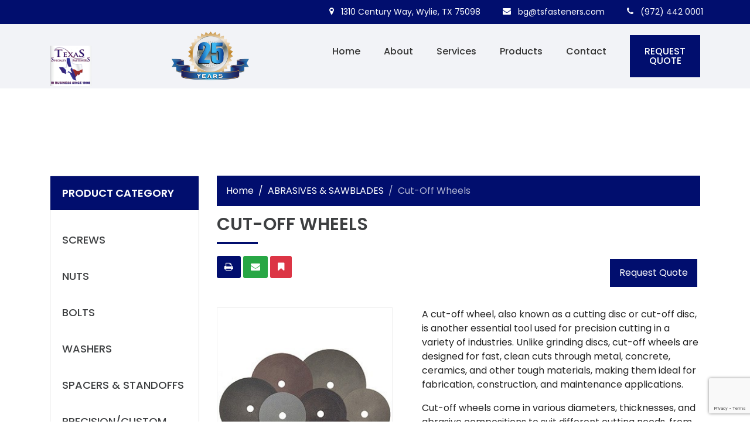

--- FILE ---
content_type: text/html; charset=UTF-8
request_url: https://www.tsfasteners.com/abrasives-sawblades/cut-off-wheels
body_size: 11303
content:
<!DOCTYPE html>
<html class="no-js" lang="en">

<head>
    <title>ABRASIVES &amp; SAWBLADES | Cut-Off Wheels &amp; Precision Fasteners, Custom Hardware &amp; Standard Fasteners: Texas Specialty Fasteners</title>
    <link rel="canonical" href="https://www.tsfasteners.com/abrasives-sawblades/cut-off-wheels">

    <meta charset="utf-8" />
    <meta http-equiv="X-UA-Compatible" content="IE=edge" />
    <meta name="viewport" content="width=device-width, initial-scale=1" />
    <meta name="description" content="From Off-the-Shelf ABRASIVES &amp; SAWBLADES to Hard-to-Find Fasteners and Hardware, Texas Specialty Fasteners (TSF) is a Leading Distributor of Electronic, Mechanical, Military, and Custom Fasteners for the Manufacturing and Assembly Industries.&quot;">
    <meta name="keywords" content="ABRASIVES &amp; SAWBLADES">
    <meta name="twitter:card" content="">
    <meta name="twitter:site" content="">
    <meta name="twitter:title" content="">
    <meta name="twitter:description" content="">
    <meta name="twitter:image" content="">
    <meta name="twitter:image:alt" content="">
    <meta property="og:title" content="">
    <meta property="og:type" content="">
    <meta property="og:url" content="">
    <meta property="og:image" content="">
    <meta property="og:image:alt" content="">
    <meta property="og:description" content="">
    <meta property="og:site_name" content="">
    <meta name="csrf-token" content="YCTsOSLGoZM9cu0FrVuFdaJgaABNMHLJ5MZwH40T">

    <link rel="shortcut icon" href="https://www.tsfasteners.com/assets/theme/images/favicon.png" />

    <!-- font-family css -->
    <link href="https://fonts.googleapis.com/css?family=Poppins:300,400,500,600,700,800,900" rel="stylesheet" />
    <link href="https://fonts.googleapis.com/css?family=Playfair+Display:400,400i,700,700i,900,900i&display=swap"
        rel="stylesheet" />
    <link href="https://fonts.googleapis.com/css2?family=Rowdies:wght@300;400;700&display=swap" rel="stylesheet">

    <link rel="stylesheet" href="/assets/theme/css/app.css?id=d4cd6ceb45738a946623fa993cd382a2" />

    <script>
        window.sessionId = "HQAGYAU22TUEBQS5DbSnM3IgLIUaCfLadAvScWH5"
    </script>
    
    <!-- Global site tag (gtag.js) - Google Analytics -->
<script async src="https://www.googletagmanager.com/gtag/js?id=UA-239541874-1"></script>
<script>
  window.dataLayer = window.dataLayer || [];
  function gtag(){dataLayer.push(arguments);}
  gtag('js', new Date());

  //gtag('config', 'UA-239541874-1');

  gtag('config',  'UA-239541874-1', {
     'custom_map': {'dimension1': 'track_visit_id'}
  });
  gtag('event', 'trackvisitid_dimension', {'track_visit_id': window.sessionId});
</script>

<script type="text/javascript" src="//cdn.callrail.com/companies/464975912/743391838d9f4159e695/12/swap.js"></script>

<!-- Google tag (gtag.js) -->
<script async src="https://www.googletagmanager.com/gtag/js?id=G-4BH3ZGLY6N"></script>
<script>
  window.dataLayer = window.dataLayer || [];
  function gtag(){dataLayer.push(arguments);}
  gtag('js', new Date());

  gtag('config', 'G-K4RKKCVXZR');
</script>
    <script src="https://www.google.com/recaptcha/api.js?render=6LfRlg4pAAAAADCb_5RNWM9jje6SYxHWE53Xk8yU"></script>

    <script>
        gtag('get', 'G-K4RKKCVXZR', 'session_id', (session_id) => {
            window.ga4_session_id = session_id;
        });
    </script>

<script type="text/javascript" class="flasher-js">(function() {    var rootScript = 'https://cdn.jsdelivr.net/npm/@flasher/flasher@1.3.2/dist/flasher.min.js';    var FLASHER_FLASH_BAG_PLACE_HOLDER = {};    var options = mergeOptions([], FLASHER_FLASH_BAG_PLACE_HOLDER);    function mergeOptions(first, second) {        return {            context: merge(first.context || {}, second.context || {}),            envelopes: merge(first.envelopes || [], second.envelopes || []),            options: merge(first.options || {}, second.options || {}),            scripts: merge(first.scripts || [], second.scripts || []),            styles: merge(first.styles || [], second.styles || []),        };    }    function merge(first, second) {        if (Array.isArray(first) && Array.isArray(second)) {            return first.concat(second).filter(function(item, index, array) {                return array.indexOf(item) === index;            });        }        return Object.assign({}, first, second);    }    function renderOptions(options) {        if(!window.hasOwnProperty('flasher')) {            console.error('Flasher is not loaded');            return;        }        requestAnimationFrame(function () {            window.flasher.render(options);        });    }    function render(options) {        if ('loading' !== document.readyState) {            renderOptions(options);            return;        }        document.addEventListener('DOMContentLoaded', function() {            renderOptions(options);        });    }    if (1 === document.querySelectorAll('script.flasher-js').length) {        document.addEventListener('flasher:render', function (event) {            render(event.detail);        });            }    if (window.hasOwnProperty('flasher') || !rootScript || document.querySelector('script[src="' + rootScript + '"]')) {        render(options);    } else {        var tag = document.createElement('script');        tag.setAttribute('src', rootScript);        tag.setAttribute('type', 'text/javascript');        tag.onload = function () {            render(options);        };        document.head.appendChild(tag);    }})();</script>
</head>

<body class="">
<div id="app">
    <header id="header-section" class="header ftco_navbar">
 <!-- Topbar Start -->
 <div class="topbar ps-5 pe-0 d-none d-lg-block">
    <div class="container">
     <div class="row gx-0">
         <div class="col-md-2 text-center text-lg-start mb-2 mb-lg-0">
             <div class="me-3 pe-3 border-end py-2">
                                                                </div>
         </div>
         <div class="col-md-10 text-right text-lg-end">
             <div class="position-relative d-inline-flex align-items-center text-white top-shape">
                 <div class="me-3 pe-3 border-end py-2">
                     <p class="m-0"><i class="icon icon-map-marker me-2"></i> 1310 Century Way, Wylie, TX 75098</p>
                 </div>
                                  <div class="py-2">
                     <p class="m-0"><a href="mailto:bg@tsfasteners.com"><i
                                 class="icon icon-envelope me-2"></i> bg@tsfasteners.com</a></p>
                 </div>
                                                   <div class="py-2">
                     <p class="m-0"><a href="tel:(972) 442 0001"><i class="icon icon-phone me-2"></i> (972) 442 0001</a></p>
                 </div>
                              </div>
         </div>
     </div>
     </div>
 </div>
 <!-- Topbar End -->

 <nav class="navbar px-md-0 navbar-expand-lg navbar-dark ftco-navbar-light" id="ftco-navbar">
     <div class="container">
         <a class="navbar-brand" href="https://www.tsfasteners.com"> 
            <img src="https://www.tsfasteners.com/assets/theme/images/ts-logo-new.png" class="img-fluid" alt="header-logo"/> 
        </a>
        <div class="tagline">
            <!-- <span>25 Years in Business</span> -->
            <img src="https://www.tsfasteners.com/assets/theme/images/25years-logo.png" class="img-fluid" alt="25years-logo">
        </div>
         <!-- <button class="navbar-toggler" type="button" data-toggle="collapse" data-target="#ftco-nav"
             aria-controls="ftco-nav" aria-expanded="false" aria-label="Toggle navigation"><span
                 class="oi oi-menu"></span> Menu</button> -->

         <div class="collapse navbar-collapse" id="ftco-nav">
             <ul class="navbar-nav ml-auto">
                 <li class="nav-item "><a
                         href="https://www.tsfasteners.com" class="nav-link">Home</a></li>
                 <li class="nav-item "><a
                         href="https://www.tsfasteners.com/about" class="nav-link">About</a></li>
                 <li class="nav-item dropdown ">
                     <a href="https://www.tsfasteners.com/services" class="nav-link">Services</a>
                     <ul class="dropdown-menu">
                                                  <li class="nav-item"><a href="https://www.tsfasteners.com/services/bin-services"
                                 class="nav-link">Bin Services</a></li>
                                                  <li class="nav-item"><a href="https://www.tsfasteners.com/services/stock-and-release-blanket-orders"
                                 class="nav-link">Stock and Release / Blanket Orders</a></li>
                                                  <li class="nav-item"><a href="https://www.tsfasteners.com/services/just-in-time"
                                 class="nav-link">Just in Time</a></li>
                                                  <li class="nav-item"><a href="https://www.tsfasteners.com/services/mill-orders"
                                 class="nav-link">Mill Orders</a></li>
                                                  <li class="nav-item"><a href="https://www.tsfasteners.com/services/product-traceability"
                                 class="nav-link">Product Traceability</a></li>
                                                  <li class="nav-item"><a href="https://www.tsfasteners.com/services/kitting-and-custom-packaging"
                                 class="nav-link">Kitting and Custom Packaging</a></li>
                                              </ul>
                 </li>
                 <li id="prod__parent__menu" class="nav-item "><a
                         href="https://www.tsfasteners.com/fasteners-and-hardware-products" class="nav-link">Products</a></li>
                 <li class="nav-item "><a
                         href="https://www.tsfasteners.com/contact" class="nav-link">Contact</a></li>
                 <request-quote-header
                     item="cut-off-wheels"
                     session="HQAGYAU22TUEBQS5DbSnM3IgLIUaCfLadAvScWH5"></request-quote-header>
             </ul>
         </div>

         <div class="mobile-gamburger_menu">
             <div class="mobile_menu d-block d-lg-none"></div>
         </div>
     </div>
 </nav>
 <div id="sub-nav">
     <div id="menu-content-list">
         <div class="container">
             <div class="row">
                 <div class="col-md-12">
                     <ul class="productsmenu header-dropdown-ul">
                                                  <li>
                             <div class="list-dropdown-header">
                                 <a href="https://www.tsfasteners.com/screws" class="menu-content-list-a heading">
                                     <img src="https://www.tsfasteners.com/uploads//screws.png?auto=compress%2Cformat&amp;fit=min&amp;fm=jpg&amp;q=80&amp;rect=0%2C16%2C317%2C178" alt="" /> SCREWS
                                 </a>
                             </div>
                         </li>
                                                  <li>
                             <div class="list-dropdown-header">
                                 <a href="https://www.tsfasteners.com/nuts" class="menu-content-list-a heading">
                                     <img src="https://www.tsfasteners.com/uploads//nuts.png?auto=compress%2Cformat&amp;fit=min&amp;fm=jpg&amp;q=80&amp;rect=0%2C59%2C317%2C178" alt="" /> NUTS
                                 </a>
                             </div>
                         </li>
                                                  <li>
                             <div class="list-dropdown-header">
                                 <a href="https://www.tsfasteners.com/bolts" class="menu-content-list-a heading">
                                     <img src="https://www.tsfasteners.com/uploads//bolts_medium_2.jpg?auto=compress%2Cformat&amp;fit=min&amp;fm=jpg&amp;q=80&amp;rect=0%2C32%2C350%2C197" alt="" /> BOLTS
                                 </a>
                             </div>
                         </li>
                                                  <li>
                             <div class="list-dropdown-header">
                                 <a href="https://www.tsfasteners.com/washers-2" class="menu-content-list-a heading">
                                     <img src="https://www.tsfasteners.com/uploads//Washers-600x600_industrial_fasteners.jpg?auto=compress%2Cformat&amp;fit=min&amp;fm=jpg&amp;q=80&amp;rect=0%2C131%2C600%2C335" alt="" /> WASHERS
                                 </a>
                             </div>
                         </li>
                                                  <li>
                             <div class="list-dropdown-header">
                                 <a href="https://www.tsfasteners.com/spacers-standoffs" class="menu-content-list-a heading">
                                     <img src="https://www.tsfasteners.com/uploads//spacers-and-standoff.jpg?auto=compress%2Cformat&amp;fit=min&amp;fm=jpg&amp;q=80&amp;rect=0%2C140%2C498%2C279" alt="" /> SPACERS &amp; STANDOFFS
                                 </a>
                             </div>
                         </li>
                                                  <li>
                             <div class="list-dropdown-header">
                                 <a href="https://www.tsfasteners.com/precisioncustom-parts" class="menu-content-list-a heading">
                                     <img src="https://www.tsfasteners.com/uploads//precision_parts.png?auto=compress%2Cformat&amp;fit=min&amp;fm=jpg&amp;q=80&amp;rect=0%2C93%2C498%2C279" alt="" /> PRECISION/CUSTOM PARTS
                                 </a>
                             </div>
                         </li>
                                                  <li>
                             <div class="list-dropdown-header">
                                 <a href="https://www.tsfasteners.com/pins" class="menu-content-list-a heading">
                                     <img src="https://www.tsfasteners.com/uploads//dowels-pins-01_industrial_fasteners2.jpg?auto=compress%2Cformat&amp;fit=min&amp;fm=jpg&amp;q=80&amp;rect=0%2C16%2C226%2C127" alt="" /> PINS
                                 </a>
                             </div>
                         </li>
                                                  <li>
                             <div class="list-dropdown-header">
                                 <a href="https://www.tsfasteners.com/wire-handling" class="menu-content-list-a heading">
                                     <img src="https://www.tsfasteners.com/uploads//cable_ties.jpg?auto=compress%2Cformat&amp;fit=min&amp;fm=jpg&amp;q=80&amp;rect=0%2C96%2C220%2C124" alt="" /> WIRE HANDLING
                                 </a>
                             </div>
                         </li>
                                                  <li>
                             <div class="list-dropdown-header">
                                 <a href="https://www.tsfasteners.com/inserts" class="menu-content-list-a heading">
                                     <img src="https://www.tsfasteners.com/uploads//inserts.png?auto=compress%2Cformat&amp;fit=min&amp;fm=jpg&amp;q=80&amp;rect=0%2C76%2C317%2C178" alt="" /> INSERTS
                                 </a>
                             </div>
                         </li>
                                                  <li>
                             <div class="list-dropdown-header">
                                 <a href="https://www.tsfasteners.com/anchors" class="menu-content-list-a heading">
                                     <img src="https://www.tsfasteners.com/uploads//Fastener-cob-Anchor-Bolt-industrial-fasteners-Anchor-Through-Bolt.png?auto=compress%2Cformat&amp;fit=min&amp;fm=jpg&amp;q=80&amp;rect=0%2C125%2C400%2C225" alt="" /> ANCHORS
                                 </a>
                             </div>
                         </li>
                                                  <li>
                             <div class="list-dropdown-header">
                                 <a href="https://www.tsfasteners.com/drill-bits-taps-dies" class="menu-content-list-a heading">
                                     <img src="https://www.tsfasteners.com/uploads//drill.jpg?auto=compress%2Cformat&amp;fit=min&amp;fm=jpg&amp;q=80&amp;rect=0%2C44%2C1486%2C835" alt="" /> DRILL BITS, TAPS, &amp; DIES
                                 </a>
                             </div>
                         </li>
                                                  <li>
                             <div class="list-dropdown-header">
                                 <a href="https://www.tsfasteners.com/abrasives-sawblades" class="menu-content-list-a heading">
                                     <img src="https://www.tsfasteners.com/uploads//United-Abrasives-SAIT-39-1_fasteners.jpg?auto=compress%2Cformat&amp;fit=min&amp;fm=jpg&amp;q=80&amp;rect=0%2C33%2C799%2C449" alt="" /> ABRASIVES &amp; SAWBLADES
                                 </a>
                             </div>
                         </li>
                                                  <li>
                             <div class="list-dropdown-header">
                                 <a href="https://www.tsfasteners.com/safety-equip" class="menu-content-list-a heading">
                                     <img src="https://www.tsfasteners.com/uploads//safety.jpg?auto=compress%2Cformat&amp;fit=min&amp;fm=jpg&amp;q=80&amp;rect=0%2C78%2C498%2C279" alt="" /> SAFETY EQUIP.
                                 </a>
                             </div>
                         </li>
                                                  <li>
                             <div class="list-dropdown-header">
                                 <a href="https://www.tsfasteners.com/misc" class="menu-content-list-a heading">
                                     <img src="https://www.tsfasteners.com/uploads//rivets_industrial_fasteners.jpg?auto=compress%2Cformat&amp;fit=min&amp;fm=jpg&amp;q=80&amp;rect=0%2C15%2C722%2C405" alt="" /> MISC.
                                 </a>
                             </div>
                         </li>
                                                  <li>
                             <div class="list-dropdown-header">
                                 <a href="https://www.tsfasteners.com/material-types" class="menu-content-list-a heading">
                                     <img src="https://www.tsfasteners.com/uploads//material_types_industrial_fasteners_2.png?auto=compress%2Cformat&amp;fit=min&amp;fm=jpg&amp;q=80&amp;rect=8%2C0%2C295%2C166" alt="" /> MATERIAL TYPES
                                 </a>
                             </div>
                         </li>
                                                  <li>
                             <div class="list-dropdown-header">
                                 <a href="https://www.tsfasteners.com/plating-types" class="menu-content-list-a heading">
                                     <img src="https://www.tsfasteners.com/uploads//material_types_industrial_fasteners.png?auto=compress%2Cformat&amp;fit=min&amp;fm=jpg&amp;q=80&amp;rect=0%2C56%2C355%2C199" alt="" /> PLATING TYPES
                                 </a>
                             </div>
                         </li>
                                              </ul>
                 </div>
             </div>
         </div>
     </div>
 </div>
 </header>
 <!-- END nav -->    
    
<main role="main" class="padding--top main-containt mt-space inner-containt category--page--right mt-11">
    <div class="container">
    <button id="left-bar-expand" class="">
            Product categories &nbsp &nbsp<i class="fa fa-angle-right"></i><i class="fa fa-angle-right"></i></button>
        <div class="row catlg--pgs">
            <!-- <button id="left-bar-expand" class="left--bar-btn">
    Product categories &nbsp;
    <i class="fa fa-angle-right"></i><i class="fa fa-angle-right"></i>
</button> -->
<div class="side--sec col-md-3">
    <div class="card card-sidebar hides">
        <h2 class="sidebar-tittle card-header">Product Category</h2>
        <div class="card-body">
            <div class="card-menu">
                <div class="sub-category-menu">
                    <ul class="sub-category-list">
                                                <li class="active"><a class="menu-item" href="https://www.tsfasteners.com/screws">SCREWS</a></li>
                                                <li class="active"><a class="menu-item" href="https://www.tsfasteners.com/nuts">NUTS</a></li>
                                                <li class="active"><a class="menu-item" href="https://www.tsfasteners.com/bolts">BOLTS</a></li>
                                                <li class="active"><a class="menu-item" href="https://www.tsfasteners.com/washers-2">WASHERS</a></li>
                                                <li class="active"><a class="menu-item" href="https://www.tsfasteners.com/spacers-standoffs">SPACERS &amp; STANDOFFS</a></li>
                                                <li class="active"><a class="menu-item" href="https://www.tsfasteners.com/precisioncustom-parts">PRECISION/CUSTOM PARTS</a></li>
                                                <li class="active"><a class="menu-item" href="https://www.tsfasteners.com/pins">PINS</a></li>
                                                <li class="active"><a class="menu-item" href="https://www.tsfasteners.com/wire-handling">WIRE HANDLING</a></li>
                                                <li class="active"><a class="menu-item" href="https://www.tsfasteners.com/inserts">INSERTS</a></li>
                                                <li class="active"><a class="menu-item" href="https://www.tsfasteners.com/anchors">ANCHORS</a></li>
                                                <li class="active"><a class="menu-item" href="https://www.tsfasteners.com/drill-bits-taps-dies">DRILL BITS, TAPS, &amp; DIES</a></li>
                                                <li class="active"><a class="menu-item" href="https://www.tsfasteners.com/abrasives-sawblades">ABRASIVES &amp; SAWBLADES</a></li>
                                                <li class="active"><a class="menu-item" href="https://www.tsfasteners.com/safety-equip">SAFETY EQUIP.</a></li>
                                                <li class="active"><a class="menu-item" href="https://www.tsfasteners.com/misc">MISC.</a></li>
                                                <li class="active"><a class="menu-item" href="https://www.tsfasteners.com/material-types">MATERIAL TYPES</a></li>
                                                <li class="active"><a class="menu-item" href="https://www.tsfasteners.com/plating-types">PLATING TYPES</a></li>
                                            </ul>
                </div>
            </div>
            <!-- <div class="left-bar-image"><img src="https://www.tsfasteners.com/assets/theme/img/made_in_usa_brass_fittings_left_nav.png" alt=""></div> -->
        </div>
    </div>
</div>            <div class="col-md-9">
                <div class="inner-contant">
                    <div class="product-page product-list-page">
                        <ol class="breadcrumb">
        
                            <li class="breadcrumb-item"><a href="https://www.tsfasteners.com">Home</a></li>
            
        
                            <li class="breadcrumb-item"><a href="https://www.tsfasteners.com/abrasives-sawblades">ABRASIVES &amp; SAWBLADES</a></li>
            
        
                            <li class="breadcrumb-item active">Cut-Off Wheels</li>
            
            </ol>


                        <h1 class="page-title-product">Cut-Off Wheels</h1>
                        <div class="request-quote">
                            <share></share>
                            <request-quote product="Cut-Off Wheels" item="Cut-Off Wheels" session="HQAGYAU22TUEBQS5DbSnM3IgLIUaCfLadAvScWH5"></request-quote>
                        </div>
                        <div class="cat-des">
                            <div class="display-flex zoom-prod-disp">
                                <div class="zoom-product">
                                                                        <div class="zoom--left">
                                        <div href="https://www.tsfasteners.com/uploads//cut%20off%20wheel.jpg?auto=compress%2Cformat&amp;fit=min&amp;fm=jpg&amp;q=80&amp;rect=8%2C0%2C280%2C158"
                                            class="show shows show-product show-orginal">
                                            <img alt="product image" src="https://www.tsfasteners.com/uploads//cut%20off%20wheel.jpg?auto=compress%2Cformat&amp;fit=min&amp;fm=jpg&amp;q=80&amp;rect=8%2C0%2C280%2C158"
                                                id="show-img" style="width: 100%; height: 100%;">
                                        </div>
                                        <div class="small-img">
                                            <img src="https://www.tsfasteners.com/assets/theme/images/icon-right.png" alt="left arrow"
                                                id="prev-img" class="icon-left">
                                            <div class="small-container"  id="gallery">
                                                <div id="small-img-roll" class="demo-gallery">
                                                    <ul id="lightgallery">
                                                                                                                <li imgCaption="" data-sub-html="Cut Off Wheel" class="show-small-img"
                                                            data-src="https://www.tsfasteners.com/uploads//cut%20off%20wheel.jpg?auto=compress%2Cformat&amp;fit=min&amp;fm=jpg&amp;q=80&amp;rect=8%2C0%2C280%2C158">
                                                            <img src="https://www.tsfasteners.com/uploads//cut%20off%20wheel.jpg?auto=compress%2Cformat&amp;fit=min&amp;fm=jpg&amp;q=80&amp;rect=8%2C0%2C280%2C158" alt=""
                                                                class="img-responsive img-fluid">
                                                        </li>
                                                                                                            </ul>
                                                </div>
                                            </div>
                                            <img src="https://www.tsfasteners.com/assets/theme/images/icon-right.png" alt="right arrow"
                                                id="next-img" class="icon-right">
                                        </div>
                                    </div>
                                                                        <div class="zoom-prod-det cate-descptn">
                                        <p>A cut-off wheel, also known as a cutting disc or cut-off disc, is another essential tool used for precision cutting in a variety of industries. Unlike grinding discs, cut-off wheels are designed for fast, clean cuts through metal, concrete, ceramics, and other tough materials, making them ideal for fabrication, construction, and maintenance applications.</p>

<p>Cut-off wheels come in various diameters, thicknesses, and abrasive compositions to suit different cutting needs, from heavy-duty industrial work to fine detail cutting. They are commonly used with angle grinders, chop saws, and stationary cutting machines for tasks such as cutting rebar, sheet metal, pipes, and bolts. Additionally, specialized options such as reinforced fiberglass backing, ultra-thin profiles for minimal material loss, and heat-resistant bonds enhance durability and cutting efficiency, ensuring precise and long-lasting performance.</p>
                                    </div>
                                </div>
                            </div>
                        </div>
                        <div class="clearfix"></div>

                                                <div id="tile-1" class="speci-tab tile">
                            <ul id="myTab" role="tablist" class="nav nav-tabs">
                                                                <li class="nav-item" role="presentation">
                                    <a id="dynamic-tab" data-toggle="tab" href="#types-of-abrasives-sawblades" role="tab"
                                        aria-controls="home" aria-selected="true" class="nav-link">TYPES OF ABRASIVES &amp; SAWBLADES</a>
                                </li>
                                                                                                                            </ul>
                            <div id="myTabContent" class="tab-content">
                                                                <div id="types-of-abrasives-sawblades" role="tabpanel" aria-labelledby="dynamic-tab"
                                    class="tab-pane fade in">
                                    <div class="row list--of--products AccessoriesSec">
                                                                                <div class="col-md-4 AccessoriesBlock hover-prod">
                                            <div class="box8 single_portfolio_st2">
                                                <a href="https://www.tsfasteners.com/abrasives-sawblades/belts">
                                                    <img src="https://www.tsfasteners.com/uploads//abrasive%20belt.jpg?auto=compress%2Cformat&amp;fit=min&amp;fm=jpg&amp;q=80&amp;rect=0%2C107%2C998%2C561" alt="" />
                                                    <div class="product-info">
                                                        <h3>Belts</h3>
                                                    </div>
                                                    <div class="box-content">
                                                        <h3>Belts</h3>
                                                        <div class="des">
                                                            <p>An abrasive belt, also known as a sanding belt or grinding belt, is another essential tool used for ...</p>
                                                        </div>
                                                        <div class="btn btn-default">Read More</div>
                                                    </div>
                                                </a>
                                            </div>
                                        </div>
                                                                                <div class="col-md-4 AccessoriesBlock hover-prod">
                                            <div class="box8 single_portfolio_st2">
                                                <a href="https://www.tsfasteners.com/abrasives-sawblades/grinding-discs">
                                                    <img src="https://www.tsfasteners.com/uploads//grinding%20disc.jpg?auto=compress%2Cformat&amp;fit=min&amp;fm=jpg&amp;q=80&amp;rect=0%2C35%2C498%2C279" alt="" />
                                                    <div class="product-info">
                                                        <h3>Grinding Discs</h3>
                                                    </div>
                                                    <div class="box-content">
                                                        <h3>Grinding Discs</h3>
                                                        <div class="des">
                                                            <p>A grinding disc, also known as an abrasive disc or grinding wheel, is another essential tool used fo...</p>
                                                        </div>
                                                        <div class="btn btn-default">Read More</div>
                                                    </div>
                                                </a>
                                            </div>
                                        </div>
                                                                                <div class="col-md-4 AccessoriesBlock hover-prod">
                                            <div class="box8 single_portfolio_st2">
                                                <a href="https://www.tsfasteners.com/abrasives-sawblades/paper">
                                                    <img src="https://www.tsfasteners.com/uploads//abrasive%20paper.jpg?auto=compress%2Cformat&amp;fit=min&amp;fm=jpg&amp;q=80&amp;rect=0%2C37%2C1200%2C675" alt="" />
                                                    <div class="product-info">
                                                        <h3>Paper</h3>
                                                    </div>
                                                    <div class="box-content">
                                                        <h3>Paper</h3>
                                                        <div class="des">
                                                            <p>Abrasive paper, also known as sandpaper or coated abrasive sheet, is another essential tool used for...</p>
                                                        </div>
                                                        <div class="btn btn-default">Read More</div>
                                                    </div>
                                                </a>
                                            </div>
                                        </div>
                                                                                <div class="col-md-4 AccessoriesBlock hover-prod">
                                            <div class="box8 single_portfolio_st2">
                                                <a href="https://www.tsfasteners.com/abrasives-sawblades/burs">
                                                    <img src="https://www.tsfasteners.com/uploads//abrasive%20bur.jpg?auto=compress%2Cformat&amp;fit=min&amp;fm=jpg&amp;q=80&amp;rect=0%2C144%2C1198%2C673" alt="" />
                                                    <div class="product-info">
                                                        <h3>Burs</h3>
                                                    </div>
                                                    <div class="box-content">
                                                        <h3>Burs</h3>
                                                        <div class="des">
                                                            <p>An abrasive bur, also known as a rotary bur or grinding bur, is another essential tool used for prec...</p>
                                                        </div>
                                                        <div class="btn btn-default">Read More</div>
                                                    </div>
                                                </a>
                                            </div>
                                        </div>
                                                                                <div class="col-md-4 AccessoriesBlock hover-prod">
                                            <div class="box8 single_portfolio_st2">
                                                <a href="https://www.tsfasteners.com/abrasives-sawblades/brushes">
                                                    <img src="https://www.tsfasteners.com/uploads//abrasive%20brush.jpg?auto=compress%2Cformat&amp;fit=min&amp;fm=jpg&amp;q=80&amp;rect=0%2C92%2C997%2C558" alt="" />
                                                    <div class="product-info">
                                                        <h3>Brushes</h3>
                                                    </div>
                                                    <div class="box-content">
                                                        <h3>Brushes</h3>
                                                        <div class="des">
                                                            <p>An abrasive brush, also known as an industrial brush or deburring brush, is another essential tool u...</p>
                                                        </div>
                                                        <div class="btn btn-default">Read More</div>
                                                    </div>
                                                </a>
                                            </div>
                                        </div>
                                                                                <div class="col-md-4 AccessoriesBlock hover-prod">
                                            <div class="box8 single_portfolio_st2">
                                                <a href="https://www.tsfasteners.com/abrasives-sawblades/pads">
                                                    <img src="https://www.tsfasteners.com/uploads//abrasive%20pad.jpg?auto=compress%2Cformat&amp;fit=min&amp;fm=jpg&amp;q=80&amp;rect=0%2C343%2C2200%2C1228" alt="" />
                                                    <div class="product-info">
                                                        <h3>Pads</h3>
                                                    </div>
                                                    <div class="box-content">
                                                        <h3>Pads</h3>
                                                        <div class="des">
                                                            <p>An abrasive pad, also known as a sanding pad or scouring pad, is another essential tool used for sur...</p>
                                                        </div>
                                                        <div class="btn btn-default">Read More</div>
                                                    </div>
                                                </a>
                                            </div>
                                        </div>
                                                                                <div class="col-md-4 AccessoriesBlock hover-prod">
                                            <div class="box8 single_portfolio_st2">
                                                <a href="https://www.tsfasteners.com/abrasives-sawblades/cones-plugs">
                                                    <img src="https://www.tsfasteners.com/uploads//cones%20and%20plugs.jpg?auto=compress%2Cformat&amp;fit=min&amp;fm=jpg&amp;q=80&amp;rect=0%2C215%2C1277%2C719" alt="" />
                                                    <div class="product-info">
                                                        <h3>Cones &amp; Plugs</h3>
                                                    </div>
                                                    <div class="box-content">
                                                        <h3>Cones &amp; Plugs</h3>
                                                        <div class="des">
                                                            <p>An abrasive cone or plug is another essential tool used for precision grinding, deburring, and surfa...</p>
                                                        </div>
                                                        <div class="btn btn-default">Read More</div>
                                                    </div>
                                                </a>
                                            </div>
                                        </div>
                                                                                <div class="col-md-4 AccessoriesBlock hover-prod">
                                            <div class="box8 single_portfolio_st2">
                                                <a href="https://www.tsfasteners.com/abrasives-sawblades/polishing-wheel">
                                                    <img src="https://www.tsfasteners.com/uploads//polishing%20wheel.jpg?auto=compress%2Cformat&amp;fit=min&amp;fm=jpg&amp;q=80&amp;rect=0%2C385%2C997%2C559" alt="" />
                                                    <div class="product-info">
                                                        <h3>Polishing Wheel</h3>
                                                    </div>
                                                    <div class="box-content">
                                                        <h3>Polishing Wheel</h3>
                                                        <div class="des">
                                                            <p>A polishing wheel, also known as a buffing wheel or finishing wheel, is another essential tool used ...</p>
                                                        </div>
                                                        <div class="btn btn-default">Read More</div>
                                                    </div>
                                                </a>
                                            </div>
                                        </div>
                                                                                <div class="col-md-4 AccessoriesBlock hover-prod">
                                            <div class="box8 single_portfolio_st2">
                                                <a href="https://www.tsfasteners.com/abrasives-sawblades/carbide-burrs">
                                                    <img src="https://www.tsfasteners.com/uploads//carbide%20bur.jpg?auto=compress%2Cformat&amp;fit=min&amp;fm=jpg&amp;q=80&amp;rect=0%2C30%2C1277%2C719" alt="" />
                                                    <div class="product-info">
                                                        <h3>Carbide Burrs</h3>
                                                    </div>
                                                    <div class="box-content">
                                                        <h3>Carbide Burrs</h3>
                                                        <div class="des">
                                                            <p>A carbide bur, also known as a rotary bur or tungsten carbide bur, is another essential tool used fo...</p>
                                                        </div>
                                                        <div class="btn btn-default">Read More</div>
                                                    </div>
                                                </a>
                                            </div>
                                        </div>
                                                                                <div class="col-md-4 AccessoriesBlock hover-prod">
                                            <div class="box8 single_portfolio_st2">
                                                <a href="https://www.tsfasteners.com/abrasives-sawblades/wire-brushes-wheels-cups">
                                                    <img src="https://www.tsfasteners.com/uploads//wire%20brush%20wheel%20cup.jpg?auto=compress%2Cformat&amp;fit=min&amp;fm=jpg&amp;q=80&amp;rect=0%2C405%2C997%2C560" alt="" />
                                                    <div class="product-info">
                                                        <h3>Wire Brushes, Wheels &amp; Cups</h3>
                                                    </div>
                                                    <div class="box-content">
                                                        <h3>Wire Brushes, Wheels &amp; Cups</h3>
                                                        <div class="des">
                                                            <p>A wire brush, wheel, or cup is another essential tool used for cleaning, deburring, and surface prep...</p>
                                                        </div>
                                                        <div class="btn btn-default">Read More</div>
                                                    </div>
                                                </a>
                                            </div>
                                        </div>
                                                                                <div class="col-md-4 AccessoriesBlock hover-prod">
                                            <div class="box8 single_portfolio_st2">
                                                <a href="https://www.tsfasteners.com/abrasives-sawblades/backup-pads">
                                                    <img src="https://www.tsfasteners.com/uploads//back%20up%20pad.jpg?auto=compress%2Cformat&amp;fit=min&amp;fm=jpg&amp;q=80&amp;rect=0%2C280%2C1280%2C720" alt="" />
                                                    <div class="product-info">
                                                        <h3>Backup Pads</h3>
                                                    </div>
                                                    <div class="box-content">
                                                        <h3>Backup Pads</h3>
                                                        <div class="des">
                                                            <p>A back-up pad, also known as a sanding pad or support pad, is another essential tool used for securi...</p>
                                                        </div>
                                                        <div class="btn btn-default">Read More</div>
                                                    </div>
                                                </a>
                                            </div>
                                        </div>
                                                                                <div class="col-md-4 AccessoriesBlock hover-prod">
                                            <div class="box8 single_portfolio_st2">
                                                <a href="https://www.tsfasteners.com/abrasives-sawblades/psa-disc">
                                                    <img src="https://www.tsfasteners.com/uploads//psa%20disc.jpg?auto=compress%2Cformat&amp;fit=min&amp;fm=jpg&amp;q=80&amp;rect=0%2C40%2C190%2C107" alt="" />
                                                    <div class="product-info">
                                                        <h3>PSA Disc</h3>
                                                    </div>
                                                    <div class="box-content">
                                                        <h3>PSA Disc</h3>
                                                        <div class="des">
                                                            <p>A PSA disc, also known as a pressure-sensitive adhesive disc, is another essential tool used for san...</p>
                                                        </div>
                                                        <div class="btn btn-default">Read More</div>
                                                    </div>
                                                </a>
                                            </div>
                                        </div>
                                                                                <div class="col-md-4 AccessoriesBlock hover-prod">
                                            <div class="box8 single_portfolio_st2">
                                                <a href="https://www.tsfasteners.com/abrasives-sawblades/emory-cloth">
                                                    <img src="https://www.tsfasteners.com/uploads//emory%20cloth.jpg?auto=compress%2Cformat&amp;fit=min&amp;fm=jpg&amp;q=80&amp;rect=0%2C111%2C999%2C559" alt="" />
                                                    <div class="product-info">
                                                        <h3>Emory Cloth</h3>
                                                    </div>
                                                    <div class="box-content">
                                                        <h3>Emory Cloth</h3>
                                                        <div class="des">
                                                            <p>An emory cloth, also known as emory paper or abrasive cloth, is another essential tool used for smoo...</p>
                                                        </div>
                                                        <div class="btn btn-default">Read More</div>
                                                    </div>
                                                </a>
                                            </div>
                                        </div>
                                                                                <div class="col-md-4 AccessoriesBlock hover-prod">
                                            <div class="box8 single_portfolio_st2">
                                                <a href="https://www.tsfasteners.com/abrasives-sawblades/shop-rolls">
                                                    <img src="https://www.tsfasteners.com/uploads//shop%20roll.jpg?auto=compress%2Cformat&amp;fit=min&amp;fm=jpg&amp;q=80&amp;rect=0%2C50%2C400%2C225" alt="" />
                                                    <div class="product-info">
                                                        <h3>Shop Rolls</h3>
                                                    </div>
                                                    <div class="box-content">
                                                        <h3>Shop Rolls</h3>
                                                        <div class="des">
                                                            <p>A shop roll, also known as an abrasive roll or emory roll, is another essential tool used for sandin...</p>
                                                        </div>
                                                        <div class="btn btn-default">Read More</div>
                                                    </div>
                                                </a>
                                            </div>
                                        </div>
                                                                                <div class="col-md-4 AccessoriesBlock hover-prod">
                                            <div class="box8 single_portfolio_st2">
                                                <a href="https://www.tsfasteners.com/abrasives-sawblades/mounted-polishing-points">
                                                    <img src="https://www.tsfasteners.com/uploads//mounted%20polishing%20points.jpg?auto=compress%2Cformat&amp;fit=min&amp;fm=jpg&amp;q=80&amp;rect=0%2C264%2C891%2C501" alt="" />
                                                    <div class="product-info">
                                                        <h3>Mounted Polishing Points</h3>
                                                    </div>
                                                    <div class="box-content">
                                                        <h3>Mounted Polishing Points</h3>
                                                        <div class="des">
                                                            <p>A mounted polishing point, also known as a polishing stone or abrasive point, is another essential t...</p>
                                                        </div>
                                                        <div class="btn btn-default">Read More</div>
                                                    </div>
                                                </a>
                                            </div>
                                        </div>
                                                                                <div class="col-md-4 AccessoriesBlock hover-prod">
                                            <div class="box8 single_portfolio_st2">
                                                <a href="https://www.tsfasteners.com/abrasives-sawblades/chop-saw-blades">
                                                    <img src="https://www.tsfasteners.com/uploads//chop%20saw%20blade.jpg?auto=compress%2Cformat&amp;fit=min&amp;fm=jpg&amp;q=80&amp;rect=0%2C0%2C1000%2C558" alt="" />
                                                    <div class="product-info">
                                                        <h3>Chop Saw Blades</h3>
                                                    </div>
                                                    <div class="box-content">
                                                        <h3>Chop Saw Blades</h3>
                                                        <div class="des">
                                                            <p>A chop saw blade, also known as a cut-off blade or abrasive saw blade, is another essential tool use...</p>
                                                        </div>
                                                        <div class="btn btn-default">Read More</div>
                                                    </div>
                                                </a>
                                            </div>
                                        </div>
                                                                                <div class="col-md-4 AccessoriesBlock hover-prod">
                                            <div class="box8 single_portfolio_st2">
                                                <a href="https://www.tsfasteners.com/abrasives-sawblades/thin-high-speed-cut-off">
                                                    <img src="https://www.tsfasteners.com/uploads//thin%20high%20speed%20cut%20off.jpg?auto=compress%2Cformat&amp;fit=min&amp;fm=jpg&amp;q=80&amp;rect=0%2C200%2C1280%2C720" alt="" />
                                                    <div class="product-info">
                                                        <h3>Thin High Speed Cut Off</h3>
                                                    </div>
                                                    <div class="box-content">
                                                        <h3>Thin High Speed Cut Off</h3>
                                                        <div class="des">
                                                            <p>A thin high-speed cut-off wheel, also known as an ultra-thin cutting disc, is another essential tool...</p>
                                                        </div>
                                                        <div class="btn btn-default">Read More</div>
                                                    </div>
                                                </a>
                                            </div>
                                        </div>
                                                                                <div class="col-md-4 AccessoriesBlock hover-prod">
                                            <div class="box8 single_portfolio_st2">
                                                <a href="https://www.tsfasteners.com/abrasives-sawblades/bench-wheels">
                                                    <img src="https://www.tsfasteners.com/uploads//bench%20wheels.jpg?auto=compress%2Cformat&amp;fit=min&amp;fm=jpg&amp;q=80&amp;rect=0%2C234%2C1500%2C843" alt="" />
                                                    <div class="product-info">
                                                        <h3>Bench Wheels</h3>
                                                    </div>
                                                    <div class="box-content">
                                                        <h3>Bench Wheels</h3>
                                                        <div class="des">
                                                            <p>A bench grinding wheel, also known as a bench grinder wheel, is another essential tool used for shar...</p>
                                                        </div>
                                                        <div class="btn btn-default">Read More</div>
                                                    </div>
                                                </a>
                                            </div>
                                        </div>
                                                                                <div class="col-md-4 AccessoriesBlock hover-prod">
                                            <div class="box8 single_portfolio_st2">
                                                <a href="https://www.tsfasteners.com/abrasives-sawblades/diamond">
                                                    <img src="https://www.tsfasteners.com/uploads//diamond%20wheel.jpg?auto=compress%2Cformat&amp;fit=min&amp;fm=jpg&amp;q=80&amp;rect=0%2C237%2C997%2C559" alt="" />
                                                    <div class="product-info">
                                                        <h3>Diamond</h3>
                                                    </div>
                                                    <div class="box-content">
                                                        <h3>Diamond</h3>
                                                        <div class="des">
                                                            <p>A diamond wheel, also known as a diamond grinding wheel or diamond cutting wheel, is another essenti...</p>
                                                        </div>
                                                        <div class="btn btn-default">Read More</div>
                                                    </div>
                                                </a>
                                            </div>
                                        </div>
                                                                                <div class="col-md-4 AccessoriesBlock hover-prod">
                                            <div class="box8 single_portfolio_st2">
                                                <a href="https://www.tsfasteners.com/abrasives-sawblades/flap-discs">
                                                    <img src="https://www.tsfasteners.com/uploads//flap%20disc.jpg?auto=compress%2Cformat&amp;fit=min&amp;fm=jpg&amp;q=80&amp;rect=0%2C0%2C1000%2C558" alt="" />
                                                    <div class="product-info">
                                                        <h3>Flap Discs</h3>
                                                    </div>
                                                    <div class="box-content">
                                                        <h3>Flap Discs</h3>
                                                        <div class="des">
                                                            <p>A flap disc is an abrasive tool used for grinding, blending, and finishing metal surfaces. It featur...</p>
                                                        </div>
                                                        <div class="btn btn-default">Read More</div>
                                                    </div>
                                                </a>
                                            </div>
                                        </div>
                                                                                <div class="col-md-4 AccessoriesBlock hover-prod">
                                            <div class="box8 single_portfolio_st2">
                                                <a href="https://www.tsfasteners.com/abrasives-sawblades/spiral-bands">
                                                    <img src="https://www.tsfasteners.com/uploads//spiral%20band.jpg?auto=compress%2Cformat&amp;fit=min&amp;fm=jpg&amp;q=80&amp;rect=0%2C440%2C1280%2C720" alt="" />
                                                    <div class="product-info">
                                                        <h3>Spiral Bands</h3>
                                                    </div>
                                                    <div class="box-content">
                                                        <h3>Spiral Bands</h3>
                                                        <div class="des">
                                                            <p>&nbsp;

A spiral band is a small, cylindrical abrasive tool used primarily for sanding, deburring, a...</p>
                                                        </div>
                                                        <div class="btn btn-default">Read More</div>
                                                    </div>
                                                </a>
                                            </div>
                                        </div>
                                                                                <div class="col-md-4 AccessoriesBlock hover-prod">
                                            <div class="box8 single_portfolio_st2">
                                                <a href="https://www.tsfasteners.com/abrasives-sawblades/cartridge-rolls">
                                                    <img src="https://www.tsfasteners.com/uploads//cartridge%20roll.jpg?auto=compress%2Cformat&amp;fit=min&amp;fm=jpg&amp;q=80&amp;rect=0%2C281%2C1500%2C843" alt="" />
                                                    <div class="product-info">
                                                        <h3>Cartridge Rolls</h3>
                                                    </div>
                                                    <div class="box-content">
                                                        <h3>Cartridge Rolls</h3>
                                                        <div class="des">
                                                            <p>A cartridge roll is a small, cylindrical abrasive tool designed for precision sanding, deburring, an...</p>
                                                        </div>
                                                        <div class="btn btn-default">Read More</div>
                                                    </div>
                                                </a>
                                            </div>
                                        </div>
                                                                                <div class="col-md-4 AccessoriesBlock hover-prod">
                                            <div class="box8 single_portfolio_st2">
                                                <a href="https://www.tsfasteners.com/abrasives-sawblades/non-woven-belts-discs">
                                                    <img src="https://www.tsfasteners.com/uploads//non%20woven%20belts%20and%20discs.jpeg?auto=compress%2Cformat&amp;fit=min&amp;fm=jpg&amp;q=80&amp;rect=0%2C140%2C750%2C421" alt="" />
                                                    <div class="product-info">
                                                        <h3>Non-Woven and Belts Discs</h3>
                                                    </div>
                                                    <div class="box-content">
                                                        <h3>Non-Woven and Belts Discs</h3>
                                                        <div class="des">
                                                            <p>Non-woven belts and discs are abrasive tools made from a synthetic fiber web (typically nylon) embed...</p>
                                                        </div>
                                                        <div class="btn btn-default">Read More</div>
                                                    </div>
                                                </a>
                                            </div>
                                        </div>
                                                                                <div class="col-md-4 AccessoriesBlock hover-prod">
                                            <div class="box8 single_portfolio_st2">
                                                <a href="https://www.tsfasteners.com/abrasives-sawblades/hole-saw">
                                                    <img src="https://www.tsfasteners.com/uploads//hole%20saw.jpeg?auto=compress%2Cformat&amp;fit=min&amp;fm=jpg&amp;q=80&amp;rect=0%2C68%2C1469%2C825" alt="" />
                                                    <div class="product-info">
                                                        <h3>Hole Saw</h3>
                                                    </div>
                                                    <div class="box-content">
                                                        <h3>Hole Saw</h3>
                                                        <div class="des">
                                                            <p>A hole saw abrasive is a type of hole saw that uses abrasive materials&mdash;such as diamond grit or...</p>
                                                        </div>
                                                        <div class="btn btn-default">Read More</div>
                                                    </div>
                                                </a>
                                            </div>
                                        </div>
                                                                                <div class="col-md-4 AccessoriesBlock hover-prod">
                                            <div class="box8 single_portfolio_st2">
                                                <a href="https://www.tsfasteners.com/abrasives-sawblades/reciprocating-saw-blades">
                                                    <img src="https://www.tsfasteners.com/uploads//reciprocating%20saw%20blade.jpg?auto=compress%2Cformat&amp;fit=min&amp;fm=jpg&amp;q=80&amp;rect=0%2C46%2C1500%2C843" alt="" />
                                                    <div class="product-info">
                                                        <h3>Reciprocating Saw Blades</h3>
                                                    </div>
                                                    <div class="box-content">
                                                        <h3>Reciprocating Saw Blades</h3>
                                                        <div class="des">
                                                            <p>A reciprocating saw blade is a long, narrow blade used in a reciprocating saw to make fast, back-and...</p>
                                                        </div>
                                                        <div class="btn btn-default">Read More</div>
                                                    </div>
                                                </a>
                                            </div>
                                        </div>
                                                                                <div class="col-md-4 AccessoriesBlock hover-prod">
                                            <div class="box8 single_portfolio_st2">
                                                <a href="https://www.tsfasteners.com/abrasives-sawblades/concrete">
                                                    <img src="https://www.tsfasteners.com/uploads//concrete%20saw%20blade.jpg?auto=compress%2Cformat&amp;fit=min&amp;fm=jpg&amp;q=80&amp;rect=0%2C30%2C997%2C558" alt="" />
                                                    <div class="product-info">
                                                        <h3>Concrete</h3>
                                                    </div>
                                                    <div class="box-content">
                                                        <h3>Concrete</h3>
                                                        <div class="des">
                                                            <p>A concrete saw blade is a heavy-duty cutting blade designed specifically for cutting through concret...</p>
                                                        </div>
                                                        <div class="btn btn-default">Read More</div>
                                                    </div>
                                                </a>
                                            </div>
                                        </div>
                                                                                <div class="col-md-4 AccessoriesBlock hover-prod">
                                            <div class="box8 single_portfolio_st2">
                                                <a href="https://www.tsfasteners.com/abrasives-sawblades/masonry">
                                                    <img src="https://www.tsfasteners.com/uploads//masonry%20saw%20blade1.jpeg?auto=compress%2Cformat&amp;fit=min&amp;fm=jpg&amp;q=80&amp;rect=0%2C216%2C1054%2C591" alt="" />
                                                    <div class="product-info">
                                                        <h3>Masonry</h3>
                                                    </div>
                                                    <div class="box-content">
                                                        <h3>Masonry</h3>
                                                        <div class="des">
                                                            <p>A masonry saw blade is a specialized blade designed for cutting through brick, block, stone, tile, a...</p>
                                                        </div>
                                                        <div class="btn btn-default">Read More</div>
                                                    </div>
                                                </a>
                                            </div>
                                        </div>
                                                                                <div class="col-md-4 AccessoriesBlock hover-prod">
                                            <div class="box8 single_portfolio_st2">
                                                <a href="https://www.tsfasteners.com/abrasives-sawblades/diamond-2">
                                                    <img src="https://www.tsfasteners.com/uploads//masonry%20saw%20blade.jpeg?auto=compress%2Cformat&amp;fit=min&amp;fm=jpg&amp;q=80&amp;rect=0%2C164%2C599%2C335" alt="" />
                                                    <div class="product-info">
                                                        <h3>Diamond</h3>
                                                    </div>
                                                    <div class="box-content">
                                                        <h3>Diamond</h3>
                                                        <div class="des">
                                                            <p>A diamond saw blade is a cutting blade embedded with synthetic diamond crystals along its edge, desi...</p>
                                                        </div>
                                                        <div class="btn btn-default">Read More</div>
                                                    </div>
                                                </a>
                                            </div>
                                        </div>
                                                                                <div class="col-md-4 AccessoriesBlock hover-prod">
                                            <div class="box8 single_portfolio_st2">
                                                <a href="https://www.tsfasteners.com/abrasives-sawblades/jigsaw">
                                                    <img src="https://www.tsfasteners.com/uploads//jig%20saw%20blade.jpg?auto=compress%2Cformat&amp;fit=min&amp;fm=jpg&amp;q=80&amp;rect=0%2C337%2C1200%2C675" alt="" />
                                                    <div class="product-info">
                                                        <h3>Jigsaw</h3>
                                                    </div>
                                                    <div class="box-content">
                                                        <h3>Jigsaw</h3>
                                                        <div class="des">
                                                            <p>A jigsaw blade is a small, narrow blade used in a jigsaw tool for making curved, straight, or intric...</p>
                                                        </div>
                                                        <div class="btn btn-default">Read More</div>
                                                    </div>
                                                </a>
                                            </div>
                                        </div>
                                                                                <div class="col-md-4 AccessoriesBlock hover-prod">
                                            <div class="box8 single_portfolio_st2">
                                                <a href="https://www.tsfasteners.com/abrasives-sawblades/circular-saw">
                                                    <img src="https://www.tsfasteners.com/uploads//circular%20saw%20blade.jpeg?auto=compress%2Cformat&amp;fit=min&amp;fm=jpg&amp;q=80&amp;rect=0%2C0%2C0%2C0" alt="" />
                                                    <div class="product-info">
                                                        <h3>Circular Saw</h3>
                                                    </div>
                                                    <div class="box-content">
                                                        <h3>Circular Saw</h3>
                                                        <div class="des">
                                                            <p>A circular saw blade is a round, toothed cutting blade designed for use with circular saws, both han...</p>
                                                        </div>
                                                        <div class="btn btn-default">Read More</div>
                                                    </div>
                                                </a>
                                            </div>
                                        </div>
                                                                                <div class="col-md-4 AccessoriesBlock hover-prod">
                                            <div class="box8 single_portfolio_st2">
                                                <a href="https://www.tsfasteners.com/abrasives-sawblades/band-saw">
                                                    <img src="https://www.tsfasteners.com/uploads//band%20saw%20blade.jpeg?auto=compress%2Cformat&amp;fit=min&amp;fm=jpg&amp;q=80&amp;rect=0%2C31%2C1000%2C558" alt="" />
                                                    <div class="product-info">
                                                        <h3>Band Saw</h3>
                                                    </div>
                                                    <div class="box-content">
                                                        <h3>Band Saw</h3>
                                                        <div class="des">
                                                            <p>A band saw blade is a long, continuous loop of toothed metal used with a band saw to make precise st...</p>
                                                        </div>
                                                        <div class="btn btn-default">Read More</div>
                                                    </div>
                                                </a>
                                            </div>
                                        </div>
                                                                            </div>
                                </div>
                                                                                                                            </div>
                        </div>
                                                <div class="note--cntnt">
                            
                        </div>
                                            </div>
                </div>
            </div>
        </div>
    </div>
</main>

<section class="custom_module">
    </section>

    <footer class="ftco-footer ftco-bg-dark ftco-section">
    <div class="overlay"></div>
    <div class="container">
        <div class="row mb-5">
            <div class="col-md-4" data-aos="fade-up" data-aos-delay="100">
                <div class="ftco-footer-widget">
                    <div class="footer__logo">
                        <img src="https://www.tsfasteners.com/assets/theme/images/ts-logo-new.png" class="mb-4 img-fluid" alt="footer-logo"/>
                    </div>
                                        <div class="textwidget widget-text">
                        Texas Specialty Fasteners is committed to locating and providing those hard-to-find fasteners and hardware products. We distribute an extensive line of items from electronic and mechanical hardware to...
                        <div class="footermore">
                            <a href="https://www.tsfasteners.com/about" style="text-decoration: underline;">Read
                                More</a>
                        </div>
                    </div>
                                        <ul class="ftco-footer-social list-unstyled float-md-left float-lft mt-3">
                                                                                            </ul>
                </div>
            </div>
            <div class="col-md-2" data-aos="fade-up" data-aos-delay="200">
                <div class="ftco-footer-widget">
                    <h2 class="ftco-heading-2 ">Quick Links</h2>
                    <ul class="list-unstyled blueclr quick__links">
                        <li class="">
                            <a href="https://www.tsfasteners.com" class="py-1 d-block"><span
                                    class="ion-ios-arrow-forward mr-3"></span>Home</a>
                        </li>
                        <li class="">
                            <a href="https://www.tsfasteners.com/about" class="py-1 d-block"><span
                                    class="ion-ios-arrow-forward mr-3"></span>About</a>
                        </li>
                        <li class="">
                            <a href="https://www.tsfasteners.com/services" class="py-1 d-block"><span
                                    class="ion-ios-arrow-forward mr-3"></span>Services</a>
                        </li>
                        <li class="">
                            <a href="https://www.tsfasteners.com/fasteners-and-hardware-products" class="py-1 d-block"><span
                                    class="ion-ios-arrow-forward mr-3"></span>Products</a>
                        </li>
                        <li class="">
                            <a href="https://www.tsfasteners.com/industrial-fasteners-news" class="py-1 d-block"><span class="ion-ios-arrow-forward mr-3"></span>Industrial Fasteners News</a>
                        </li>
                        <li class="">
                            <a href="https://www.tsfasteners.com/contact" class="py-1 d-block"><span
                                    class="ion-ios-arrow-forward mr-3"></span>Contact</a>
                        </li>
                        <li class="">
                            <a href="https://www.tsfasteners.com/cms/privacy-policy" class="py-1 d-block"><span class="ion-ios-arrow-forward mr-3"></span>Privacy Policy</a>
                        </li>
                        <li class="">
                            <a href="https://www.tsfasteners.com/cms/terms-and-conditions" class="py-1 d-block"><span class="ion-ios-arrow-forward mr-3"></span>Terms and Conditions</a>
                        </li>
                    </ul>
                </div>
            </div>

            <div class="col-md-3" data-aos="fade-up" data-aos-delay="300">
                <div class="ftco-footer-widget">
                    <h2 class="ftco-heading-2 ">Services</h2>
                    <ul class="list-unstyled blueclr quick__links">
                                                <li class="">
                            <a href="https://www.tsfasteners.com/services/bin-services" class="py-1 d-block"><span
                                    class="ion-ios-arrow-forward mr-3"></span>Bin Services</a>
                        </li>
                                                <li class="">
                            <a href="https://www.tsfasteners.com/services/stock-and-release-blanket-orders" class="py-1 d-block"><span
                                    class="ion-ios-arrow-forward mr-3"></span>Stock and Release / Blanket Orders</a>
                        </li>
                                                <li class="">
                            <a href="https://www.tsfasteners.com/services/just-in-time" class="py-1 d-block"><span
                                    class="ion-ios-arrow-forward mr-3"></span>Just in Time</a>
                        </li>
                                                <li class="">
                            <a href="https://www.tsfasteners.com/services/mill-orders" class="py-1 d-block"><span
                                    class="ion-ios-arrow-forward mr-3"></span>Mill Orders</a>
                        </li>
                                                <li class="">
                            <a href="https://www.tsfasteners.com/services/product-traceability" class="py-1 d-block"><span
                                    class="ion-ios-arrow-forward mr-3"></span>Product Traceability</a>
                        </li>
                                                <li class="">
                            <a href="https://www.tsfasteners.com/services/kitting-and-custom-packaging" class="py-1 d-block"><span
                                    class="ion-ios-arrow-forward mr-3"></span>Kitting and Custom Packaging</a>
                        </li>
                                            </ul>
                </div>
            </div>
            <div class="col-md-3" data-aos="fade-up" data-aos-delay="400">
                <div class="ftco-footer-widget">
                    <h2 class="ftco-heading-2 ">Contact</h2>
                    <div class="block-23 mb-3 ">
                        <ul class="blueclr">
                            <li class="">
                                <span class="icon icon-map-marker"></span>
                                <span class="text">1310 Century Way, Wylie, TX 75098</span>
                            </li>
                                                        <li class="">
                                <a href="tel:(972) 442 0001"><span class="icon icon-phone"></span><span
                                        class="text"></span>
                                    (972) 442 0001</a>
                            </li>
                                                                                    <li class="">
                                <a href="mailto:bg@tsfasteners.com"><span
                                        class="icon icon-envelope"></span><span class="text"></span>
                                    bg@tsfasteners.com</a>
                            </li>
                                                    </ul>
                        <div class="footer_brand">
                            <div class="tagline">
                                <img src="https://www.tsfasteners.com/assets/theme/images/25years-logo.png" class="img-fluid" alt="25years-logo">
                            </div>
                        </div>
                    </div>
                </div>
            </div>
        </div>
        <div class="row mt-5">
            <div class="col-md-12 text-center">
                <div class="footer-bottom">
                    <div class="copyright">
                        <p>Copyright © 2022.<a href="https://www.wysiwygmarketing.com/sitepreview/tsfasteners/#" rel="noopener noreferrer" target="_blank">&nbsp;</a>Texas Specialty Fasteners&nbsp;| All rights reserved. <a href="https://www.wysiwygmarketing.com/industrial-website-marketing-services" rel="noopener noreferrer" target="_blank">Industrial Catalog Website</a> by <a href="https://www.wysiwygmarketing.com" rel="noopener noreferrer" target="_blank">WYSIWYG Marketing</a></p>
                    </div>
                </div>
            </div>
        </div>
    </div>
</footer>

<!-- loader -->
<div id="ftco-loader" class="show fullscreen">
    <svg class="circular" width="48px" height="48px">
        <circle class="path-bg" cx="24" cy="24" r="22" fill="none" stroke-width="4" stroke="#eeeeee" />
        <circle class="path" cx="24" cy="24" r="22" fill="none" stroke-width="4" stroke-miterlimit="10"
            stroke="#F96D00" />
    </svg>
</div></div>


<script src="https://www.tsfasteners.com/js/app.js"></script>
<script src="https://www.tsfasteners.com/assets/theme/js/jquery.min.js"></script>
<script src="https://www.tsfasteners.com/assets/theme/js/bootstrap.min.js"></script>
<script src="https://www.tsfasteners.com/assets/theme/js/jquery.easing.1.3.js"></script>
<script src="https://www.tsfasteners.com/assets/theme/js/jquery.waypoints.min.js"></script>
<script src="https://www.tsfasteners.com/assets/theme/js/jquery.stellar.min.js"></script>
<script src="https://www.tsfasteners.com/assets/theme/js/owl.carousel.min.js"></script>
<script src="https://www.tsfasteners.com/assets/theme/js/jquery.magnific-popup.min.js"></script>
<script src="https://www.tsfasteners.com/assets/theme/js/zoom.js"></script>
<script src="https://www.tsfasteners.com/assets/theme/js/zoom-main.js"></script>
<script src="https://www.tsfasteners.com/assets/theme/js/aos.js"></script>
<script src="https://www.tsfasteners.com/assets/theme/js/scrollax.min.js"></script>
<script src="https://www.tsfasteners.com/assets/theme/js/main.js"></script>
<script src="https://www.tsfasteners.com/assets/theme/js/slicknav.min.js"></script>
<script src="https://www.tsfasteners.com/assets/theme/js/lightgallery.js"></script>

<script type="text/javascript">
    $(document).ready(function () {

        AOS.init();

        $("#lightgallery").lightGallery({
            pager: true,
            hash: true
        });

        let url = location.href.replace(/\/$/, "");
        // let url = location.href.replace(/\/$/, "");

        if (location.hash) {
            const hash = url.split("#");
            $('#myTab a[href="#' + hash[1] + '"]').tab("show");
            $('#myTabContent div#' + hash[1]).removeClass("fade");
            url = location.href.replace(/\/#/, "#");
            history.replaceState(null, null, url);
            setTimeout(() => {
                $(window).scrollTop(0);
            });
        } else {
            $('#myTab li:first-child a').addClass('active');
            $('#myTabContent div:first-child').addClass('show active');
        }

        $('a[data-toggle="tab"]').on("click", function () {
            let newUrl;
            const hash = $(this).attr("href");
            if (hash == "#home") {
                newUrl = url.split("#")[0];
            } else {
                newUrl = url.split("#")[0] + hash;
            }
            newUrl += "";
            history.replaceState(null, null, newUrl);
        });

        $('.download-sec').first().parent().addClass('test');
        $(".download-list li a span").text(function(index, text) {
            return text.replace('/uploads/', '');
        });

        var carousel = function () {
            $(".carousel-banner").owlCarousel({
                center: true,
                loop: true,
                items: 1,
                margin: 30,
                stagePadding: 0,
                autoplay: true,
                autoplayTimeout: "6000",
                nav: true,
                navText: ['<span class="ion-ios-arrow-back">', '<span class="ion-ios-arrow-forward">'],
                responsive: {
                    0: {
                        items: 1,
                    },
                    600: {
                        items: 1,
                    },
                    1000: {
                        items: 1,
                    },
                },
            });
        };
        carousel();

        var menu = $(".navbar-nav");
        if (menu.length) {
            menu.slicknav({
                prependTo: ".mobile_menu",
                closedSymbol: "+",
                openedSymbol: "-",
                allowParentLinks:"true",
                label: '',
                duration: 1000,
                closedSymbol: '<i class="fa fa-chevron-right" aria-hidden="true"></i>',
                openedSymbol: '<i class="fa fa-chevron-down" aria-hidden="true"></i>'
            });
        }

        if ($(window).width() < 992) {
            $("#left-bar-expand").click(function(){
                $(".side--sec").toggleClass("hide"); 
                $("#left-bar-expand").toggleClass("open");
            });
        }

        // $("#prod__parent__menu, #sub-nav, .header").mouseenter(function() {
        //     $("#sub-nav").show();
        // }, function() {
        //     $("#sub-nav").hide();
        // });
        if($(window).width() >= 991){
            $('#prod__parent__menu').mouseenter(function () {
				$('#sub-nav').removeClass('show in display-none');
				$('#sub-nav').addClass('show in');
			});
			$('#header-section').mouseleave(function () {
				$('#sub-nav').removeClass('show in');
			});
        }
        
    });

    $(window).on("load",function(){
        gtag('get', 'G-K4RKKCVXZR', 'session_id', (session_id) => {
            var x = document.body.querySelectorAll('input[name="ga4_session_id"]').forEach(function(el){
				// console.log(el.value = session_id);
				el.value = session_id;
			});
        });
    });
</script>
</body>

</html>






--- FILE ---
content_type: text/html; charset=utf-8
request_url: https://www.google.com/recaptcha/api2/anchor?ar=1&k=6LfRlg4pAAAAADCb_5RNWM9jje6SYxHWE53Xk8yU&co=aHR0cHM6Ly93d3cudHNmYXN0ZW5lcnMuY29tOjQ0Mw..&hl=en&v=PoyoqOPhxBO7pBk68S4YbpHZ&size=invisible&anchor-ms=20000&execute-ms=30000&cb=3fagwb8ace6m
body_size: 48557
content:
<!DOCTYPE HTML><html dir="ltr" lang="en"><head><meta http-equiv="Content-Type" content="text/html; charset=UTF-8">
<meta http-equiv="X-UA-Compatible" content="IE=edge">
<title>reCAPTCHA</title>
<style type="text/css">
/* cyrillic-ext */
@font-face {
  font-family: 'Roboto';
  font-style: normal;
  font-weight: 400;
  font-stretch: 100%;
  src: url(//fonts.gstatic.com/s/roboto/v48/KFO7CnqEu92Fr1ME7kSn66aGLdTylUAMa3GUBHMdazTgWw.woff2) format('woff2');
  unicode-range: U+0460-052F, U+1C80-1C8A, U+20B4, U+2DE0-2DFF, U+A640-A69F, U+FE2E-FE2F;
}
/* cyrillic */
@font-face {
  font-family: 'Roboto';
  font-style: normal;
  font-weight: 400;
  font-stretch: 100%;
  src: url(//fonts.gstatic.com/s/roboto/v48/KFO7CnqEu92Fr1ME7kSn66aGLdTylUAMa3iUBHMdazTgWw.woff2) format('woff2');
  unicode-range: U+0301, U+0400-045F, U+0490-0491, U+04B0-04B1, U+2116;
}
/* greek-ext */
@font-face {
  font-family: 'Roboto';
  font-style: normal;
  font-weight: 400;
  font-stretch: 100%;
  src: url(//fonts.gstatic.com/s/roboto/v48/KFO7CnqEu92Fr1ME7kSn66aGLdTylUAMa3CUBHMdazTgWw.woff2) format('woff2');
  unicode-range: U+1F00-1FFF;
}
/* greek */
@font-face {
  font-family: 'Roboto';
  font-style: normal;
  font-weight: 400;
  font-stretch: 100%;
  src: url(//fonts.gstatic.com/s/roboto/v48/KFO7CnqEu92Fr1ME7kSn66aGLdTylUAMa3-UBHMdazTgWw.woff2) format('woff2');
  unicode-range: U+0370-0377, U+037A-037F, U+0384-038A, U+038C, U+038E-03A1, U+03A3-03FF;
}
/* math */
@font-face {
  font-family: 'Roboto';
  font-style: normal;
  font-weight: 400;
  font-stretch: 100%;
  src: url(//fonts.gstatic.com/s/roboto/v48/KFO7CnqEu92Fr1ME7kSn66aGLdTylUAMawCUBHMdazTgWw.woff2) format('woff2');
  unicode-range: U+0302-0303, U+0305, U+0307-0308, U+0310, U+0312, U+0315, U+031A, U+0326-0327, U+032C, U+032F-0330, U+0332-0333, U+0338, U+033A, U+0346, U+034D, U+0391-03A1, U+03A3-03A9, U+03B1-03C9, U+03D1, U+03D5-03D6, U+03F0-03F1, U+03F4-03F5, U+2016-2017, U+2034-2038, U+203C, U+2040, U+2043, U+2047, U+2050, U+2057, U+205F, U+2070-2071, U+2074-208E, U+2090-209C, U+20D0-20DC, U+20E1, U+20E5-20EF, U+2100-2112, U+2114-2115, U+2117-2121, U+2123-214F, U+2190, U+2192, U+2194-21AE, U+21B0-21E5, U+21F1-21F2, U+21F4-2211, U+2213-2214, U+2216-22FF, U+2308-230B, U+2310, U+2319, U+231C-2321, U+2336-237A, U+237C, U+2395, U+239B-23B7, U+23D0, U+23DC-23E1, U+2474-2475, U+25AF, U+25B3, U+25B7, U+25BD, U+25C1, U+25CA, U+25CC, U+25FB, U+266D-266F, U+27C0-27FF, U+2900-2AFF, U+2B0E-2B11, U+2B30-2B4C, U+2BFE, U+3030, U+FF5B, U+FF5D, U+1D400-1D7FF, U+1EE00-1EEFF;
}
/* symbols */
@font-face {
  font-family: 'Roboto';
  font-style: normal;
  font-weight: 400;
  font-stretch: 100%;
  src: url(//fonts.gstatic.com/s/roboto/v48/KFO7CnqEu92Fr1ME7kSn66aGLdTylUAMaxKUBHMdazTgWw.woff2) format('woff2');
  unicode-range: U+0001-000C, U+000E-001F, U+007F-009F, U+20DD-20E0, U+20E2-20E4, U+2150-218F, U+2190, U+2192, U+2194-2199, U+21AF, U+21E6-21F0, U+21F3, U+2218-2219, U+2299, U+22C4-22C6, U+2300-243F, U+2440-244A, U+2460-24FF, U+25A0-27BF, U+2800-28FF, U+2921-2922, U+2981, U+29BF, U+29EB, U+2B00-2BFF, U+4DC0-4DFF, U+FFF9-FFFB, U+10140-1018E, U+10190-1019C, U+101A0, U+101D0-101FD, U+102E0-102FB, U+10E60-10E7E, U+1D2C0-1D2D3, U+1D2E0-1D37F, U+1F000-1F0FF, U+1F100-1F1AD, U+1F1E6-1F1FF, U+1F30D-1F30F, U+1F315, U+1F31C, U+1F31E, U+1F320-1F32C, U+1F336, U+1F378, U+1F37D, U+1F382, U+1F393-1F39F, U+1F3A7-1F3A8, U+1F3AC-1F3AF, U+1F3C2, U+1F3C4-1F3C6, U+1F3CA-1F3CE, U+1F3D4-1F3E0, U+1F3ED, U+1F3F1-1F3F3, U+1F3F5-1F3F7, U+1F408, U+1F415, U+1F41F, U+1F426, U+1F43F, U+1F441-1F442, U+1F444, U+1F446-1F449, U+1F44C-1F44E, U+1F453, U+1F46A, U+1F47D, U+1F4A3, U+1F4B0, U+1F4B3, U+1F4B9, U+1F4BB, U+1F4BF, U+1F4C8-1F4CB, U+1F4D6, U+1F4DA, U+1F4DF, U+1F4E3-1F4E6, U+1F4EA-1F4ED, U+1F4F7, U+1F4F9-1F4FB, U+1F4FD-1F4FE, U+1F503, U+1F507-1F50B, U+1F50D, U+1F512-1F513, U+1F53E-1F54A, U+1F54F-1F5FA, U+1F610, U+1F650-1F67F, U+1F687, U+1F68D, U+1F691, U+1F694, U+1F698, U+1F6AD, U+1F6B2, U+1F6B9-1F6BA, U+1F6BC, U+1F6C6-1F6CF, U+1F6D3-1F6D7, U+1F6E0-1F6EA, U+1F6F0-1F6F3, U+1F6F7-1F6FC, U+1F700-1F7FF, U+1F800-1F80B, U+1F810-1F847, U+1F850-1F859, U+1F860-1F887, U+1F890-1F8AD, U+1F8B0-1F8BB, U+1F8C0-1F8C1, U+1F900-1F90B, U+1F93B, U+1F946, U+1F984, U+1F996, U+1F9E9, U+1FA00-1FA6F, U+1FA70-1FA7C, U+1FA80-1FA89, U+1FA8F-1FAC6, U+1FACE-1FADC, U+1FADF-1FAE9, U+1FAF0-1FAF8, U+1FB00-1FBFF;
}
/* vietnamese */
@font-face {
  font-family: 'Roboto';
  font-style: normal;
  font-weight: 400;
  font-stretch: 100%;
  src: url(//fonts.gstatic.com/s/roboto/v48/KFO7CnqEu92Fr1ME7kSn66aGLdTylUAMa3OUBHMdazTgWw.woff2) format('woff2');
  unicode-range: U+0102-0103, U+0110-0111, U+0128-0129, U+0168-0169, U+01A0-01A1, U+01AF-01B0, U+0300-0301, U+0303-0304, U+0308-0309, U+0323, U+0329, U+1EA0-1EF9, U+20AB;
}
/* latin-ext */
@font-face {
  font-family: 'Roboto';
  font-style: normal;
  font-weight: 400;
  font-stretch: 100%;
  src: url(//fonts.gstatic.com/s/roboto/v48/KFO7CnqEu92Fr1ME7kSn66aGLdTylUAMa3KUBHMdazTgWw.woff2) format('woff2');
  unicode-range: U+0100-02BA, U+02BD-02C5, U+02C7-02CC, U+02CE-02D7, U+02DD-02FF, U+0304, U+0308, U+0329, U+1D00-1DBF, U+1E00-1E9F, U+1EF2-1EFF, U+2020, U+20A0-20AB, U+20AD-20C0, U+2113, U+2C60-2C7F, U+A720-A7FF;
}
/* latin */
@font-face {
  font-family: 'Roboto';
  font-style: normal;
  font-weight: 400;
  font-stretch: 100%;
  src: url(//fonts.gstatic.com/s/roboto/v48/KFO7CnqEu92Fr1ME7kSn66aGLdTylUAMa3yUBHMdazQ.woff2) format('woff2');
  unicode-range: U+0000-00FF, U+0131, U+0152-0153, U+02BB-02BC, U+02C6, U+02DA, U+02DC, U+0304, U+0308, U+0329, U+2000-206F, U+20AC, U+2122, U+2191, U+2193, U+2212, U+2215, U+FEFF, U+FFFD;
}
/* cyrillic-ext */
@font-face {
  font-family: 'Roboto';
  font-style: normal;
  font-weight: 500;
  font-stretch: 100%;
  src: url(//fonts.gstatic.com/s/roboto/v48/KFO7CnqEu92Fr1ME7kSn66aGLdTylUAMa3GUBHMdazTgWw.woff2) format('woff2');
  unicode-range: U+0460-052F, U+1C80-1C8A, U+20B4, U+2DE0-2DFF, U+A640-A69F, U+FE2E-FE2F;
}
/* cyrillic */
@font-face {
  font-family: 'Roboto';
  font-style: normal;
  font-weight: 500;
  font-stretch: 100%;
  src: url(//fonts.gstatic.com/s/roboto/v48/KFO7CnqEu92Fr1ME7kSn66aGLdTylUAMa3iUBHMdazTgWw.woff2) format('woff2');
  unicode-range: U+0301, U+0400-045F, U+0490-0491, U+04B0-04B1, U+2116;
}
/* greek-ext */
@font-face {
  font-family: 'Roboto';
  font-style: normal;
  font-weight: 500;
  font-stretch: 100%;
  src: url(//fonts.gstatic.com/s/roboto/v48/KFO7CnqEu92Fr1ME7kSn66aGLdTylUAMa3CUBHMdazTgWw.woff2) format('woff2');
  unicode-range: U+1F00-1FFF;
}
/* greek */
@font-face {
  font-family: 'Roboto';
  font-style: normal;
  font-weight: 500;
  font-stretch: 100%;
  src: url(//fonts.gstatic.com/s/roboto/v48/KFO7CnqEu92Fr1ME7kSn66aGLdTylUAMa3-UBHMdazTgWw.woff2) format('woff2');
  unicode-range: U+0370-0377, U+037A-037F, U+0384-038A, U+038C, U+038E-03A1, U+03A3-03FF;
}
/* math */
@font-face {
  font-family: 'Roboto';
  font-style: normal;
  font-weight: 500;
  font-stretch: 100%;
  src: url(//fonts.gstatic.com/s/roboto/v48/KFO7CnqEu92Fr1ME7kSn66aGLdTylUAMawCUBHMdazTgWw.woff2) format('woff2');
  unicode-range: U+0302-0303, U+0305, U+0307-0308, U+0310, U+0312, U+0315, U+031A, U+0326-0327, U+032C, U+032F-0330, U+0332-0333, U+0338, U+033A, U+0346, U+034D, U+0391-03A1, U+03A3-03A9, U+03B1-03C9, U+03D1, U+03D5-03D6, U+03F0-03F1, U+03F4-03F5, U+2016-2017, U+2034-2038, U+203C, U+2040, U+2043, U+2047, U+2050, U+2057, U+205F, U+2070-2071, U+2074-208E, U+2090-209C, U+20D0-20DC, U+20E1, U+20E5-20EF, U+2100-2112, U+2114-2115, U+2117-2121, U+2123-214F, U+2190, U+2192, U+2194-21AE, U+21B0-21E5, U+21F1-21F2, U+21F4-2211, U+2213-2214, U+2216-22FF, U+2308-230B, U+2310, U+2319, U+231C-2321, U+2336-237A, U+237C, U+2395, U+239B-23B7, U+23D0, U+23DC-23E1, U+2474-2475, U+25AF, U+25B3, U+25B7, U+25BD, U+25C1, U+25CA, U+25CC, U+25FB, U+266D-266F, U+27C0-27FF, U+2900-2AFF, U+2B0E-2B11, U+2B30-2B4C, U+2BFE, U+3030, U+FF5B, U+FF5D, U+1D400-1D7FF, U+1EE00-1EEFF;
}
/* symbols */
@font-face {
  font-family: 'Roboto';
  font-style: normal;
  font-weight: 500;
  font-stretch: 100%;
  src: url(//fonts.gstatic.com/s/roboto/v48/KFO7CnqEu92Fr1ME7kSn66aGLdTylUAMaxKUBHMdazTgWw.woff2) format('woff2');
  unicode-range: U+0001-000C, U+000E-001F, U+007F-009F, U+20DD-20E0, U+20E2-20E4, U+2150-218F, U+2190, U+2192, U+2194-2199, U+21AF, U+21E6-21F0, U+21F3, U+2218-2219, U+2299, U+22C4-22C6, U+2300-243F, U+2440-244A, U+2460-24FF, U+25A0-27BF, U+2800-28FF, U+2921-2922, U+2981, U+29BF, U+29EB, U+2B00-2BFF, U+4DC0-4DFF, U+FFF9-FFFB, U+10140-1018E, U+10190-1019C, U+101A0, U+101D0-101FD, U+102E0-102FB, U+10E60-10E7E, U+1D2C0-1D2D3, U+1D2E0-1D37F, U+1F000-1F0FF, U+1F100-1F1AD, U+1F1E6-1F1FF, U+1F30D-1F30F, U+1F315, U+1F31C, U+1F31E, U+1F320-1F32C, U+1F336, U+1F378, U+1F37D, U+1F382, U+1F393-1F39F, U+1F3A7-1F3A8, U+1F3AC-1F3AF, U+1F3C2, U+1F3C4-1F3C6, U+1F3CA-1F3CE, U+1F3D4-1F3E0, U+1F3ED, U+1F3F1-1F3F3, U+1F3F5-1F3F7, U+1F408, U+1F415, U+1F41F, U+1F426, U+1F43F, U+1F441-1F442, U+1F444, U+1F446-1F449, U+1F44C-1F44E, U+1F453, U+1F46A, U+1F47D, U+1F4A3, U+1F4B0, U+1F4B3, U+1F4B9, U+1F4BB, U+1F4BF, U+1F4C8-1F4CB, U+1F4D6, U+1F4DA, U+1F4DF, U+1F4E3-1F4E6, U+1F4EA-1F4ED, U+1F4F7, U+1F4F9-1F4FB, U+1F4FD-1F4FE, U+1F503, U+1F507-1F50B, U+1F50D, U+1F512-1F513, U+1F53E-1F54A, U+1F54F-1F5FA, U+1F610, U+1F650-1F67F, U+1F687, U+1F68D, U+1F691, U+1F694, U+1F698, U+1F6AD, U+1F6B2, U+1F6B9-1F6BA, U+1F6BC, U+1F6C6-1F6CF, U+1F6D3-1F6D7, U+1F6E0-1F6EA, U+1F6F0-1F6F3, U+1F6F7-1F6FC, U+1F700-1F7FF, U+1F800-1F80B, U+1F810-1F847, U+1F850-1F859, U+1F860-1F887, U+1F890-1F8AD, U+1F8B0-1F8BB, U+1F8C0-1F8C1, U+1F900-1F90B, U+1F93B, U+1F946, U+1F984, U+1F996, U+1F9E9, U+1FA00-1FA6F, U+1FA70-1FA7C, U+1FA80-1FA89, U+1FA8F-1FAC6, U+1FACE-1FADC, U+1FADF-1FAE9, U+1FAF0-1FAF8, U+1FB00-1FBFF;
}
/* vietnamese */
@font-face {
  font-family: 'Roboto';
  font-style: normal;
  font-weight: 500;
  font-stretch: 100%;
  src: url(//fonts.gstatic.com/s/roboto/v48/KFO7CnqEu92Fr1ME7kSn66aGLdTylUAMa3OUBHMdazTgWw.woff2) format('woff2');
  unicode-range: U+0102-0103, U+0110-0111, U+0128-0129, U+0168-0169, U+01A0-01A1, U+01AF-01B0, U+0300-0301, U+0303-0304, U+0308-0309, U+0323, U+0329, U+1EA0-1EF9, U+20AB;
}
/* latin-ext */
@font-face {
  font-family: 'Roboto';
  font-style: normal;
  font-weight: 500;
  font-stretch: 100%;
  src: url(//fonts.gstatic.com/s/roboto/v48/KFO7CnqEu92Fr1ME7kSn66aGLdTylUAMa3KUBHMdazTgWw.woff2) format('woff2');
  unicode-range: U+0100-02BA, U+02BD-02C5, U+02C7-02CC, U+02CE-02D7, U+02DD-02FF, U+0304, U+0308, U+0329, U+1D00-1DBF, U+1E00-1E9F, U+1EF2-1EFF, U+2020, U+20A0-20AB, U+20AD-20C0, U+2113, U+2C60-2C7F, U+A720-A7FF;
}
/* latin */
@font-face {
  font-family: 'Roboto';
  font-style: normal;
  font-weight: 500;
  font-stretch: 100%;
  src: url(//fonts.gstatic.com/s/roboto/v48/KFO7CnqEu92Fr1ME7kSn66aGLdTylUAMa3yUBHMdazQ.woff2) format('woff2');
  unicode-range: U+0000-00FF, U+0131, U+0152-0153, U+02BB-02BC, U+02C6, U+02DA, U+02DC, U+0304, U+0308, U+0329, U+2000-206F, U+20AC, U+2122, U+2191, U+2193, U+2212, U+2215, U+FEFF, U+FFFD;
}
/* cyrillic-ext */
@font-face {
  font-family: 'Roboto';
  font-style: normal;
  font-weight: 900;
  font-stretch: 100%;
  src: url(//fonts.gstatic.com/s/roboto/v48/KFO7CnqEu92Fr1ME7kSn66aGLdTylUAMa3GUBHMdazTgWw.woff2) format('woff2');
  unicode-range: U+0460-052F, U+1C80-1C8A, U+20B4, U+2DE0-2DFF, U+A640-A69F, U+FE2E-FE2F;
}
/* cyrillic */
@font-face {
  font-family: 'Roboto';
  font-style: normal;
  font-weight: 900;
  font-stretch: 100%;
  src: url(//fonts.gstatic.com/s/roboto/v48/KFO7CnqEu92Fr1ME7kSn66aGLdTylUAMa3iUBHMdazTgWw.woff2) format('woff2');
  unicode-range: U+0301, U+0400-045F, U+0490-0491, U+04B0-04B1, U+2116;
}
/* greek-ext */
@font-face {
  font-family: 'Roboto';
  font-style: normal;
  font-weight: 900;
  font-stretch: 100%;
  src: url(//fonts.gstatic.com/s/roboto/v48/KFO7CnqEu92Fr1ME7kSn66aGLdTylUAMa3CUBHMdazTgWw.woff2) format('woff2');
  unicode-range: U+1F00-1FFF;
}
/* greek */
@font-face {
  font-family: 'Roboto';
  font-style: normal;
  font-weight: 900;
  font-stretch: 100%;
  src: url(//fonts.gstatic.com/s/roboto/v48/KFO7CnqEu92Fr1ME7kSn66aGLdTylUAMa3-UBHMdazTgWw.woff2) format('woff2');
  unicode-range: U+0370-0377, U+037A-037F, U+0384-038A, U+038C, U+038E-03A1, U+03A3-03FF;
}
/* math */
@font-face {
  font-family: 'Roboto';
  font-style: normal;
  font-weight: 900;
  font-stretch: 100%;
  src: url(//fonts.gstatic.com/s/roboto/v48/KFO7CnqEu92Fr1ME7kSn66aGLdTylUAMawCUBHMdazTgWw.woff2) format('woff2');
  unicode-range: U+0302-0303, U+0305, U+0307-0308, U+0310, U+0312, U+0315, U+031A, U+0326-0327, U+032C, U+032F-0330, U+0332-0333, U+0338, U+033A, U+0346, U+034D, U+0391-03A1, U+03A3-03A9, U+03B1-03C9, U+03D1, U+03D5-03D6, U+03F0-03F1, U+03F4-03F5, U+2016-2017, U+2034-2038, U+203C, U+2040, U+2043, U+2047, U+2050, U+2057, U+205F, U+2070-2071, U+2074-208E, U+2090-209C, U+20D0-20DC, U+20E1, U+20E5-20EF, U+2100-2112, U+2114-2115, U+2117-2121, U+2123-214F, U+2190, U+2192, U+2194-21AE, U+21B0-21E5, U+21F1-21F2, U+21F4-2211, U+2213-2214, U+2216-22FF, U+2308-230B, U+2310, U+2319, U+231C-2321, U+2336-237A, U+237C, U+2395, U+239B-23B7, U+23D0, U+23DC-23E1, U+2474-2475, U+25AF, U+25B3, U+25B7, U+25BD, U+25C1, U+25CA, U+25CC, U+25FB, U+266D-266F, U+27C0-27FF, U+2900-2AFF, U+2B0E-2B11, U+2B30-2B4C, U+2BFE, U+3030, U+FF5B, U+FF5D, U+1D400-1D7FF, U+1EE00-1EEFF;
}
/* symbols */
@font-face {
  font-family: 'Roboto';
  font-style: normal;
  font-weight: 900;
  font-stretch: 100%;
  src: url(//fonts.gstatic.com/s/roboto/v48/KFO7CnqEu92Fr1ME7kSn66aGLdTylUAMaxKUBHMdazTgWw.woff2) format('woff2');
  unicode-range: U+0001-000C, U+000E-001F, U+007F-009F, U+20DD-20E0, U+20E2-20E4, U+2150-218F, U+2190, U+2192, U+2194-2199, U+21AF, U+21E6-21F0, U+21F3, U+2218-2219, U+2299, U+22C4-22C6, U+2300-243F, U+2440-244A, U+2460-24FF, U+25A0-27BF, U+2800-28FF, U+2921-2922, U+2981, U+29BF, U+29EB, U+2B00-2BFF, U+4DC0-4DFF, U+FFF9-FFFB, U+10140-1018E, U+10190-1019C, U+101A0, U+101D0-101FD, U+102E0-102FB, U+10E60-10E7E, U+1D2C0-1D2D3, U+1D2E0-1D37F, U+1F000-1F0FF, U+1F100-1F1AD, U+1F1E6-1F1FF, U+1F30D-1F30F, U+1F315, U+1F31C, U+1F31E, U+1F320-1F32C, U+1F336, U+1F378, U+1F37D, U+1F382, U+1F393-1F39F, U+1F3A7-1F3A8, U+1F3AC-1F3AF, U+1F3C2, U+1F3C4-1F3C6, U+1F3CA-1F3CE, U+1F3D4-1F3E0, U+1F3ED, U+1F3F1-1F3F3, U+1F3F5-1F3F7, U+1F408, U+1F415, U+1F41F, U+1F426, U+1F43F, U+1F441-1F442, U+1F444, U+1F446-1F449, U+1F44C-1F44E, U+1F453, U+1F46A, U+1F47D, U+1F4A3, U+1F4B0, U+1F4B3, U+1F4B9, U+1F4BB, U+1F4BF, U+1F4C8-1F4CB, U+1F4D6, U+1F4DA, U+1F4DF, U+1F4E3-1F4E6, U+1F4EA-1F4ED, U+1F4F7, U+1F4F9-1F4FB, U+1F4FD-1F4FE, U+1F503, U+1F507-1F50B, U+1F50D, U+1F512-1F513, U+1F53E-1F54A, U+1F54F-1F5FA, U+1F610, U+1F650-1F67F, U+1F687, U+1F68D, U+1F691, U+1F694, U+1F698, U+1F6AD, U+1F6B2, U+1F6B9-1F6BA, U+1F6BC, U+1F6C6-1F6CF, U+1F6D3-1F6D7, U+1F6E0-1F6EA, U+1F6F0-1F6F3, U+1F6F7-1F6FC, U+1F700-1F7FF, U+1F800-1F80B, U+1F810-1F847, U+1F850-1F859, U+1F860-1F887, U+1F890-1F8AD, U+1F8B0-1F8BB, U+1F8C0-1F8C1, U+1F900-1F90B, U+1F93B, U+1F946, U+1F984, U+1F996, U+1F9E9, U+1FA00-1FA6F, U+1FA70-1FA7C, U+1FA80-1FA89, U+1FA8F-1FAC6, U+1FACE-1FADC, U+1FADF-1FAE9, U+1FAF0-1FAF8, U+1FB00-1FBFF;
}
/* vietnamese */
@font-face {
  font-family: 'Roboto';
  font-style: normal;
  font-weight: 900;
  font-stretch: 100%;
  src: url(//fonts.gstatic.com/s/roboto/v48/KFO7CnqEu92Fr1ME7kSn66aGLdTylUAMa3OUBHMdazTgWw.woff2) format('woff2');
  unicode-range: U+0102-0103, U+0110-0111, U+0128-0129, U+0168-0169, U+01A0-01A1, U+01AF-01B0, U+0300-0301, U+0303-0304, U+0308-0309, U+0323, U+0329, U+1EA0-1EF9, U+20AB;
}
/* latin-ext */
@font-face {
  font-family: 'Roboto';
  font-style: normal;
  font-weight: 900;
  font-stretch: 100%;
  src: url(//fonts.gstatic.com/s/roboto/v48/KFO7CnqEu92Fr1ME7kSn66aGLdTylUAMa3KUBHMdazTgWw.woff2) format('woff2');
  unicode-range: U+0100-02BA, U+02BD-02C5, U+02C7-02CC, U+02CE-02D7, U+02DD-02FF, U+0304, U+0308, U+0329, U+1D00-1DBF, U+1E00-1E9F, U+1EF2-1EFF, U+2020, U+20A0-20AB, U+20AD-20C0, U+2113, U+2C60-2C7F, U+A720-A7FF;
}
/* latin */
@font-face {
  font-family: 'Roboto';
  font-style: normal;
  font-weight: 900;
  font-stretch: 100%;
  src: url(//fonts.gstatic.com/s/roboto/v48/KFO7CnqEu92Fr1ME7kSn66aGLdTylUAMa3yUBHMdazQ.woff2) format('woff2');
  unicode-range: U+0000-00FF, U+0131, U+0152-0153, U+02BB-02BC, U+02C6, U+02DA, U+02DC, U+0304, U+0308, U+0329, U+2000-206F, U+20AC, U+2122, U+2191, U+2193, U+2212, U+2215, U+FEFF, U+FFFD;
}

</style>
<link rel="stylesheet" type="text/css" href="https://www.gstatic.com/recaptcha/releases/PoyoqOPhxBO7pBk68S4YbpHZ/styles__ltr.css">
<script nonce="gG-PZpvI9LbFnm_mJDZ92w" type="text/javascript">window['__recaptcha_api'] = 'https://www.google.com/recaptcha/api2/';</script>
<script type="text/javascript" src="https://www.gstatic.com/recaptcha/releases/PoyoqOPhxBO7pBk68S4YbpHZ/recaptcha__en.js" nonce="gG-PZpvI9LbFnm_mJDZ92w">
      
    </script></head>
<body><div id="rc-anchor-alert" class="rc-anchor-alert"></div>
<input type="hidden" id="recaptcha-token" value="[base64]">
<script type="text/javascript" nonce="gG-PZpvI9LbFnm_mJDZ92w">
      recaptcha.anchor.Main.init("[\x22ainput\x22,[\x22bgdata\x22,\x22\x22,\[base64]/[base64]/[base64]/bmV3IHJbeF0oY1swXSk6RT09Mj9uZXcgclt4XShjWzBdLGNbMV0pOkU9PTM/bmV3IHJbeF0oY1swXSxjWzFdLGNbMl0pOkU9PTQ/[base64]/[base64]/[base64]/[base64]/[base64]/[base64]/[base64]/[base64]\x22,\[base64]\x22,\x22woo/[base64]/[base64]/DshvCriDCnMK1NMOIw7YSwo7Dnk/Di8Kiwr18wrXDvsOcBHxWAMO8G8KewpcPwoQPw5YAN1XDgzvDvMOSUDjCi8OgbXVYw6VjYsKdw7Anw51lZEQdw7zDhx7Dmi3Do8OVP8OfHWjDozd8VMK+w7LDiMOjwp3CrCtmGwDDuWDCq8Omw4/[base64]/CgUtFDwLCgcOdRsKzKkNpwpJywrDCoMKJw4jDhTLCgsKTwqbDsxtCDncRJmjCr1PDjsOiw7l8woQTHcKNwoXCkcOOw5ssw4BPw54UwqFQwrxoM8OUGMKrK8OATcKSw6olDMOGaMO/wr3DgQ7CgsOJA3rCv8Oww5dUwoV+UW14TSfDu3VTwo3ChcOcZVMnwrPCgCPDjhgNfMKyZ197aTsAO8KKQVdqM8ObMMOTYlLDn8OdVW/DiMK/[base64]/DulbDuDAJTDojwpbDkcK1dcKiwo3CrsK3FHszbXlvFMOIV2bChMOVIVzCmFx3bMKwwoDDkMOtw4h3V8KNIcKlwq8xw5wzVRrCvsOzw5PCrsOufxQow5wTw7TDhMK3bcKiFcOFSMK/[base64]/w69ydMOkw7zClsOVwoUvYRvCqMKKw7bDnMKGWcKALxJ5FkMFwrELw58Cw7pgwpzDixHDpsKzw4otwqRYMsOIKSnCvjZIwqzDncOswovDkS/CmwY7ccK2I8KdLsOhZcK5JVbCnCs4Pykee3vDjDcGwpHCnMOEE8Klw5Igd8OFecO4KMOAYw1qHDxrMnLDt3wcw6Mqw4vDngYpKsK0worCpsO1Q8Orw5lpPBI5K8OLw4zCuCrDhG3Cr8OWOhdtwoETwpxKSsKycBPCtcOTw77CmSDCuFhjw7TDkV/[base64]/O8Kmw4Vqw7ZUwpQQw6TDnTbCixvCpsK/woXDjj4KRMK3wqnDsTktSMOlw6jDk8K7w57DhF7CkUhxfcOjJsKJNcKnw4jDucK6Iz8qwrTCtMOpUHYNHMK7HgfCiEoiwoZUd0FIXcOLUG/Dpm/CtcOuMcO1USzCinQTRcKZVMK1w7jClXNqecOhwrzCpcKIw6jDuAN1w4RcIMOQw705DkvDrDtrNVRHw54wwoIzd8O0Hx1gQcKfX23DhXkVasO8w70Cw4XCncOoQMKxw4PCgMKXwqA9NhXCsMKwwr/CjFnCkE4BwoMQw6FEw6rDrl/CjsOdMcKew4A6RcKWRcKqwo1mM8Ohw4Fuw5jDqcKKw5jCmi/Cp3dAfsOVw7ASGzzCqsKZMsKIVsOsRREgcgzCl8OECmExP8KJFMOgw6otAF7DpSYgNDcvwo5FwrJgasKhWcKVwqrDtD7CjHJbdVjDhgDDjsKWA8KXYTwXw7AnIg/CuWM9wo84w5rDucKtLkzCsFbCncKPTsKOTsOJw79zd8ONJ8KJWX7DuA91EMOPwrfCsQ0Tw4fDk8OYdcKofMKpM1EEw7tcw61Pw4ktZAMHY3bCkQHCvsOKUQk1w5LCncOuwo/DnjZyw5YrwqvDig/DjR4lwoXChMOhFMO4JsKJw51xWMKvw4xOw6DCksKrMQIVY8KpNcKWw6PCkmUkwoVqwpfCgUTDqmpDacKHw79uwoENDX7DgMO/TGbDmmFOTMKSFi7DoFHDqF7Dvw8RI8KeGcO2w4XDtMK2wp7CvMKmX8OYw43CtE/[base64]/fsOAw7/CmMKMABHDu8Obwq3DicK9w5lSw7RbccOIwqnCmsKBw6bDoUrCo8OfIix0C1HDkMO/w7gEKiUKwonCoEUybcK0w6gObMKBbmLCoTnCpUzDvGlLAhrCvsK1wrVcZcKhCxLDvMOhNl1bw4nCp8ObwoTDqlrDr3l5w6ouZsKdOcOtQyEYwprCrBvCmMOQKX/[base64]/Dt8KIcsKQw78/cxAaNUVsZcOGfmbCqcOSa8Ozw6vDicOqF8KEw4lkwo7Ci8Kmw4Uiw54aPMOxCTN6w6kfZ8Onw65vwrsswrLDp8Kgw5PCnF7CuMKDW8KeIXdhVhxyW8O8GcOiw5cGw6vDosKJwqXDpcKEw5DCnVh1QAkeQDFaWw9/wp7CrcK9DsOfdwjCuTXDpsKCwpnDhjTDhcK2wpFPBiLDli8/w5J7PsKmwrg2wrVjakfDqcOVF8O6woVMezMpw4jCsMOrBA/CncOaw57DgkrCucKxB34nwrxJw4lCVcOJwqx+VV7ChEZhw7YPYMOhVGjCmx/CujLCk3ZVAMKsHMKOd8KvBsOibMKbw6M2I2lYHiHDocOWRCvDoMKyw7LDkjHCo8OIw49/[base64]/[base64]/bBLCnQ/DhGNbwpXCvRZawrrDlcOSNsOwdsOIOwXDtjfCo8OFT8KIwoc1w6nDtMKMwqbDq0hqOMOtU1fCgW/[base64]/wphuwozDmcONw4LCocOsCBrCqF/[base64]/Ck0/CtBrCpXbDvDZ1w6PCjnxHT2QAUMK7FUcTUnzCssKsalAzaMKdOMOkwpUCw4dpeMKeeW0awpbCt8OrE0zDsMOQDcKGw6tPwpcheXNJwojDqTfDhjFCw45xw5AEOcO3wplqaATCoMKGMl5pwoXDsMK7w5HClcOOwo/Duk3DuyvCjV/[base64]/[base64]/DjCRAwrrDjj9aZMOZGR51E8OoXcKeHH/CrMKbGsKVwrbDtsK+ZhhFwoALdjl4wqUGwqDCmcKRw7/DrgHCvcKHwrBeEMO5d0/Dn8OCfCIiwqPDgnrDucK/[base64]/VcKZwpPDtsKzM8KYfsKWNHjDvMKlw67ClRZiw5HDhMKwMcKYw6YwHcOvw57CuSAFY18VwoxjTGbDvnBiw7rCq8Kbwp41wrbDhcOPwojCk8KxNG7DjkPDggLDocKOw6BfZsK2c8KJwo5XHTzCinPCiVY6wphqHx7CucK4w5vCsTo9AhtvwoFpwodywqdKOz/DvGnDt39KwqZmw4l7w5E7w7jDoW/CmMKKwoDDuMK3UBE9w43Dsi/[base64]/DssONw5jChcODDiwlfXwYLcOCw4sWw4pywqjCo8Odw4DDuhJ+w4RQw4XDksOcw7jDk8KZKD9iwrg6RUcmw6rDm0VAw4Jaw5zDh8K7wpMUGFU4NcOCw5FFw4EQTjNIc8OBw7AVPW4/fCbDmWLDkR4gw57Cm2PDosOvIm0wYsK3wrzDmCDCoyd6KwPDqcOGw4IUw7l6O8Kjw73DtMK2wq/CocOkwqzCvcKvDsKCwpbChw3CgcKNwpkzc8O1I1cvw7/CtsKow47CjiTDrmNVwr/DlEkZw7Rqw6/CnMORDA/ChsKawoZawoLDmEoHWDTCrVzDscKKw7HDusOmJcKwwqczA8Oaw4PDksOBWDrDmEvCvG1awpPDmgzCtMKSKTddFGTCj8OaXcK7fBnCvA/CqMO1woQEwqXCrC/Cok1pw6PDij/CpjPDocOMTMOOwq/Du1gaCHXDn1EzKMOhR8OMcXcpO2fDkFEzTlbCkRN5w6d8wq/CiMOsLcOdw4PCnMOBwrrCjWVWA8KCXGfChSsRw7fDnMKwX20lWcOaw6QTwrV1EzPDpcOudMO8FB3ChAbDrsOGw4FjKyp7VAsxw598wrhewqfDr8K9w7PClR3DqyFQe8KDw4d7DRnCpsOYwpdNLndOwr0KLcK8fhLCvhccw57Csi/Cg2d/VDIQXB7DmRMxwrnDqMOwPT9GI8OawoptQMKew4DCiE1/MkAaFMOrU8KxwovDocOOwpIQw5vDkwjCosK/wo8mw41cw4cvZVbDlX4twpbCsE7DicKqDMK5wpkXwrDCq8KAesO8P8K5wrtAJ1DCniIuFMK4U8KEPMKdwqtTdn3Cv8K/fsK3w5fCpMKGwrErDTdZw7/DiMKpPMOnwqoVR1PCoyDCqcOXAMO7BiVXwrrDp8KSwrwcVcOcw4FKEcOjwpB9ecKgwppeV8OPOGkywpgZw4PCscKRwqrCosKYb8KFwr/[base64]/CkMOSED7DqFAiT3BXJwsqw7EAw7rCllDCn8K0wq/CqFkiwqDCgGVUw7bCrDJ8BUbCpj3DjMKrw7hxw5vCmsOkw5HDmMK5w5VzaiwdAMKOIEk8wpfCssKXNMOVDsOKAMKpw4PCni49DcK7cMKywoVaw53DgR7DshHDpsKGw6vCgyl0I8KMOWhbDyPCucOTwp8Yw7fDiMOwKFfCs1MEIsOWw7sDw68/wrNiwpbDvsKYMVrDpMK/wpHCu03CjMKCccOmwq52wqbDl2rCusK/MsKaYnccF8KAwqfCgVZSb8KIecORwqtxGsO8CgpiAMOSMMKGw5fDlB0fK0EOwqrDnMO5SgHCqsK0wqzDnCLCkULDgzHCsGQUwoTCjMKVw5nDjgQaE3RWwpJ3bcKewrgKw67DoD3CkxXCuGMadgLCqcOyw7nCu8K0CXPDkkPDhHPDpwDDjsKCSMKlV8KvwqZ/VsKnw55SLsK4wqAsNsOxw4hQJlRWcWfCr8OaEgXCqg/DgkDDoy7ComFEL8OXRAkYw4PDocKLw5RgwrFwTsOBWxXDlyjCicOuw5RDXUHDsMO2wrYAZ8ORwpbDs8K7YMOQwqnCpgk5wpzDkEZlfMO/wpbCgsOnIMKbKsOgw6UBZMKjw69eesK/[base64]/Dn2hIwooKwrnDsRo0wofDk8KvYQXDicOtC8OqLSMSBnXCnjRuwqbDmcOID8OIwrrCpsKPDB4kw7hGwrM6W8OXGcKONRoEGcOfcD0Sw6IVSMOGw4zCiE48T8KPfsKWJMOHwq8gwq1lwrjDoMKowoXCrhEIGU7DqsOow5Yjw6AvFi/DpB3DqsKJEQbDvsKRwrXCncKQw4jDgygMUEUVw6pJwpLDm8O+w5YPPMKdwpfDjF4ow5zCs0jCr2XDqsKlw4w0wrkmbTdbwqhxEsK0wp00Z03CrxbDu2F2w5ZxwqFOPHHDkznDisKowph/[base64]/Ci0Ztwr9gw4DDm2R6wq5zIcOLdn3CvhXCmX5MOmZTwqQrwrDCtUhmwqZDw7x6eW/CtcO0OsOGwp/CjGAjZUVOQRzDrMO+w7LDkMKGw4RXf8OZRWhowpjDplVjw4vDjcKbGTLDlMK3woICDgTCpRR7wqo3w5/[base64]/Chy7DvsK+D8KNQj7Dl8KwwoPDmcODw73Co8Ozwq8vS8K2wq1jEih1wpojw79eOMKawq/CqmPDq8KmwpXCl8KLMQVRwpYRwqDCrsKLwoswC8KQI1nDs8OTwqXCrsONwq7DlSXCmSzCqsOZw5DDhMOWwpoYwo1gIcKAwpUtw5FaWcKCw6NNTsK3wphlNcK8w7Zmw6JpwpLCmV/DlEnCpUXCjcK4BMOEw4pVwpfDgsO7CcOgDzARO8KBXgx/LcOlOsKjU8OSM8KYwrvDhHDDhMKmw7/Cm2jDhDtaMBvCtisJwqhgwrVlwrnCkF/[base64]/[base64]/[base64]/[base64]/ChUoaw5LDjMKkcXzDs8OHCRrCq8O9JyHCr3VNwqHCrgrDpW0Sw4M/fsOhAUJ+w4rCnMKrw4TDkMK6w4bDskRQYcOfwo3CncKOHXJWw6DDt35hw4/Dsltuw7rCh8KGEWzDmk3Ci8KJfF5Xw67Cm8OVw5QVwonCtMOWwqxfw6TCsMKmcmB/VV9bKMOhwqjDryEcw6lRQ1XDtsKtb8O8CsKkRiM0wpHDi0Z2worCowvDs8O2w58/TsOhwoJBOMKjY8KZw59Xwp7DjMKPajLCqcKFwrfDucKGwqrDu8KuWjgVw5IJelHDssKdwpfCqMKww4jCqcOQwqPCniPDomhUwq3DpsKAQwtEWHjDjAZdwrPCssKowp/Dn1/[base64]/w63DpWJVw5LCocKDw78owoRyKsOcw53CkcO5MsOvHMKdwrDCg8KHwq5pw7zCj8Oaw5lQW8OrfsOzA8KawqnCo3HDgsOaFAjCj1fCjlNMwrLCvMKyJcOBwqcFw5ocEFA1wpA7UsOBwpIPfzQiw4Qiw6TDlErCk8OMDWImwoTCsRp5esOmwq3DisKHwp/CmCXCs8KXYDpWwqzDjG54HMOCwopfwo3CosOzw79HwpdvwoLCtklhainCtcOGAy5ow77CocKWA0diwqzCnGTCiTgsGTzClyMXFxXCi2vCqyV2OnbCtsOMwqPChTLCiFAPI8OWw7gnW8OWw5IEw6XCssOmZydxwqjCg3vCoSXClzbCkVx3f8OPHMKWwpB/w7DCnwhQwpzDs8OTw5jCnnbCu0hgIEnDhsO4w78NbGhmNsKqwr3DjADDjDZ7ezrDs8Kaw5TDlMOfXcKMw4zCnzQNw6hGfSM2InTCk8ORc8KAwr5nw6TCl1fDun/Dr3ZNdMKZW106ckNRDsOAIMOGw4jCsxbCnsKjw6Z6wqXChgLDq8OTaMOvAsO/K3NJc2YZwqMsb3zCiMKiU2w6w6fDrX0df8O9YlTClhHDqjUvD8OFBAHCgsOlwqPCmk8xwoPCnwt8NcOUF1MFfGXCosKwwpYTZS7DvMOGwqjCs8KJw5MnwrLDu8O4w6TDnSTDrMKxwrTDpT/CnMOkw43Dk8KDBV/[base64]/[base64]/DscO6WcOSw5nCmBlkcxLClsOkw6nChXfDuTRkw6lEZl/[base64]/DmMOUdsK7w5HCosK2w69YIsKqPhtCw7wffcKxw50Sw7NAVcKaw6B6w6Inwo/DoMK+OyXCgQXCucOywqXClFl5WcOEw7HDr3U3OHLChHI5wqphEcOpw60RbzrDjMO9Sx5rw6tCRcOrw5bDs8K3CcKeYMKOw4PCo8KQDjIWwq9DccKBc8OvwqTDj0XCqMOow4XCrgozdcKGDAHCvBw6wqJreV14wpnChVZtw5/[base64]/[base64]/Dh8KoUgBqw5M1wodTwpPCjWjDg8OrSGHCnsOCwqU8woATw6Y4w4/CuFdgG8KcYsKzw6Naw4obX8OVVjE1ImHCjwvDqcOWwprCu31GwozCgHzDhsOFC0XCksOyC8O3w445NUTCpUsUY0fDr8KjZ8KOwrMvwqtDJipLw47CscK/[base64]/[base64]/DownDiXEVwqDCvgcYwoLDvjTCkMOTw4BswpTDiMOSw6ZAwocSwod3w7MrA8K2DcKIOl/CosOkDVxTecKdw7hxw4jDrWTDrTxUw6HDvMOHw7xgXsK/F1HCrsODc8KDAnHDtFTDpcKObCB0WDbDtMOxfmXCr8OxwqXDmjLCnRrDs8KdwrBLOTEVO8OOcFMGw4Ymw6UyT8Kxw70GdkXDncOSw7fDlsKDZ8O3wqxjfQzCrX/[base64]/w6vDl8ObwoJxVw/DucKVwpTDlx5WLFNDT8ORPWnDtsK0woJTIsOWdVkME8O1SsOzw50OBEQVRcORXWrDqizCvsKow7vCjsOBWsOrwr0Ow5nDoMOIKQvCn8O1R8OJVmVLfcOZVUrCpVxDw6/[base64]/[base64]/UsKCdsKENlbCm8OkZsKsw4XCp8KNOxhKwp0Two/DkHNswpjCox9fwrPCgcKjH1F9IyEoT8OuNEfCjRkjejBvPxjDoijDscODAWE7w6I0GMOTDcKWW8O1wqZ+wrvCoHEGJBjCmBtATxlyw7kRTxLCl8OPcW/[base64]/DqHBhw5RSV1TChsOFDlUyaMKURQrCmMOcR8O2wpXDmcO4TjfClMO8GTvCg8O8w6bCrMO0w7UHRcKyw7UFEg3CrxLCg3/Cu8OzYsK6BcOtX1YEwofDqD0uwq/CjnUOUMOawpdvJjw1w5vDosOCA8OpMTcBLEXDisKywos9w7rCkjXClnrCpljDiURdw7/DnsOPw7lxKcOCw6rDmsKRw7cwAMK2wqXCqcKLQsOqR8Otw6NrMQliwr/DpWjDlcOMXcOzw6YvwrZLWsOSfsOYwrUDw793QRfDn0AtwpTCih8Nw4stFBrCqMK5w6fCu1vCihplY8OMUS7ChsOMwobCssOawp/[base64]/DjyxcZ8Ojw4jDvsK0w443WE/DvSTDisOhRFHDmilZRMKIf2zDgcODV8OHH8OtwpheFMObw6TCi8O+wrLDrS5ADgjDmQsOwq0zw5QBHcKxwrzCqsKjw7s9w47CsBYDw4fCmMKIwrTDqDMSwq4CwpFpSsO4w7rCnS3DlG7Co8OwAsKcw57CtsKJMMOTwpXCkMOkwpk0w5VfdG/CrMKzSxwtw5PCt8KNw5rDs8KOw5x/wpfDs8Ogwqwhw6PCvsOAwqnCncOSLScZE3bCmMKgOMOPcTbDhlhoJlPDtFhOw7HDryfCl8Oxw4E9wr4DUH5JRcK1w7gPCXZuworCg215w5DCmcKKfwVuwrQJw7bDtsOLA8K/[base64]/[base64]/DpcOBGcKLEmdWwrDCu2XDoHkuwrPCvwlgwpjDm8KiaHNcJcK3IC9SL37Dp8KhZcKCworDgMO9bWo+woRrC8KATsO2B8OEGsOGNcOpwqLDqsO8JnrCqEoFwp/Cv8KsTMOaw7Niw5rCv8OyAhI1VcOrw6PDqMO4bQ5tDMOJwoskwrjDjSXDmcOGw7JECMKCaMKmDMKFwoPCv8O+fnpew5cpwrAAwpvDkFvCksKYCcOOw6TDjixbwq5kwph+wpNBwrTDq1/DpXzDoXRRwr/ChsOLwp/CiVfCqcO4w6DDhnzClwDCnzzDk8OYAkDCnUDDoMOew4zCucKQL8O2dcKhCsKAGcOqw4vDmsOQwrXDhR0rMmFYbEtNbcKgHcOgw7rCsMOIwopHwo7Djm8yGMK1RTdPPsOFTBdPw7s9wrYmHMKQXMOXBsKCWcOlMsKIw6okQlnDssOow5YBb8K0woN2w4vCkH/[base64]/[base64]/woYJwocMw5VvCTDCplwQwrLCgcKNaMKcIkjCs8O3wqNzw5DDgSpfwqknYRDCvXPDgx1MwopCwrRQw4IEaFbCssOjw48GVU97CGpDawdLNcO5QwJRw5Zow63Ct8O7wpFiBV5hw60BOzt1worDo8OzJ0rCl1x6E8OidHBzd8Oew5/[base64]/DucO3P8OTwoLDicK8IcOww6JOOC7CpmnDgA7CqsOow40LMn/[base64]/ClMK9QsORwonDtUfDsMOoT8KjScKjwq9ww4LClg96w5HCjcOxw5bDjH3Co8OncMK8Xm9LYzwUd0Jew4pydsKOLsOww77CrcOCw6jDrTLDr8KtBDLCmwHCmsKdwrw3HiE0w75hw6Bywo7Cp8OLw6HCuMKRbcKTUEskw4pTw6RRwq5Ow7fCmsO9LhrCqsOWXU/Cox3DgSLDmcO1wpLCv8OpUcKBVcO6w4gzF8OoL8KQw6ktWyXDtWTDtcKgw5XDjGI0AcKFw75HQ0kbYQcPw77DqE3CgjxzEgXDi0LCh8Kgw6jChsORw5DDrj9ywp7DhELDn8O5w5/DpVlMw7VAJ8O3w4jCjBobwr3DtsKYw7RXwoTDmFrDnX/DkHXCtMOvwoLDmCTDrsOOUcOURGHDgMOHWMKrNEZRLMKacMOWwpDDuMKZbsKfw6nDjcO4WcKBw4Mmw5XClcKzwrBDOTjDk8Ojw6lgG8OyW1vCqsObKgXDsxUnWcKpKGjDqE0OJcO8SsO9MsKxAnYeYS8ww4vDuHAkwpU5AsOpwpLCk8OFwqRMw5A6wp/CscOaecOYw6Q1NwTDg8OVCMOgwrkqwo4yw7jDpMOJwr01wpfCusKWw6NDwpTDrMO1wqnDl8KNwrFrdUbDl8OFHMOiwqXDgVQ0w7bDjlNcw4EAw4dBK8K0w7AYw7Vzw7/CizFCwpDCu8OMa3zCt0YnGQQnw6B8N8KkQCoZw5xOw6TDj8KnNcOBSMOROEbDhcK7ZzHCocKrLm1mPMO0w4zDvwHDjmVnZ8KPaXfCisKxYTkzX8OYw4rDksODLFNJwrjDgz3Dh8OEw4bCqsOcw5ZiwpvDp0kMw4x/wr4+w6sdfCLCr8K4wrltwqdlERw8w5pCasOrw5vDuXwFIcO7CsKZFMKEwrzDjsOdIcOhH8Oyw4PDuAHDvnnDpjTCrsKcw77CmsKREgbDuwZALsOlwqvChzZ5OiAnfk1GPMKmwrRXcxU/[base64]/DtBnDj25ywrLDl3B3w6VcwprCi2vDoyZ9EX/DqcO7Wl/[base64]/DnWzCk8KiwoELM8KGUFBNw4cMw6AgDcO8YAMBw6s2NsKdFMKkXj7Dn0FycsKyNWLDtmpdL8OcQsOTwrx0GsOgdsO0Q8OHw6MXDz42R2bDt1bCq2jDrEMwUFbDt8KDwp/[base64]/Dr3PDh8KUwrnDqcOlQ8OiUMOgw6DDucKjUMKeV8Kpwq/DijnDpmbCpXFUEAnDnsOfwrLCji/CicOUwoJww4DCu284w6PDlAobfsKfcV7DjkbDjQnDiDjCicKOwqk7ZMKvbMK7TsKFIcOWwrbCh8Kbw49dw6d7w5p/W2PDhjDDk8KIesOFw74Lw77DoQ7Dg8OdIUo4PMOWG8KQIyjCjMOYMyYnFcOkw5p6EU3DkXdiwq8hX8KMEWUvw6TDsV/Dj8O7wpNuAsOWwrfDjHgNw5wOYMOUNCfCtGvDsk4NWibCtcOvw7zDnGE/ZWNNMMKHwrx3w6tCw7zDsU41IVzCuh7DssKLSizDpMO1wrIBw740wqI+wq9TWMKjSmIDccOsworDrWocw4HDtcOpwqJOUsKkKMKNw64XwqLCpifCtMKAw7/CocOnwr97w6/DqcKcSTcKw4rCp8K/w6kqTcO8bjtZw6Ylc2bDoMOUw4AZcsO/aTt/w53Cv29MW3RmJMOowrTCq31tw7wzX8KRIsK/wrHDpVnCpALCscONdsOPbxnCt8KIwrPCjA0uwoJdw7UzA8KEwrkCdTnCuWgidBtiUcKBwqfCjQ1vFnhAwrHDusKKecKJwpjDp3/Cil/CrsOFw5EIRyoEw7QYDMO9E8Omw43CtXoSUcOvw4FNMMOOwpfDjCnDsn3CoVIebcOcw40uwrt4wph8bHfChMOqcFc2EsOOQkZ1wqYnPynCh8KGwqpCNMOzwqRkwo3DvcKewpsvw7HCjC7Cu8Oywr01w7/Di8KSwpdywrwdWMK2EcKcFzRzwoXDr8K/w73DilLDkDAxwo7DikkgLMKeLloww50vwqZONTjDumt8w458wrrCh8K9w4PDhFV4OMOvw6nCmMOfSsOmGcO3wrcdwprCrMKXO8OlcsKycsK+X2PCrjlgw6bDp8Kzw7vDhTzCiMO9w69pD3PDuWtuw4J/a0nCjHvCusOGVAN6d8KWbsKCwpbDpV10w4/CoDXDsCTDpsOaw4cCWljCqMK8VwBRwpM3wqRvw4LCm8KEUhtgwrnDvsKPw7Abb3PDncOww7LCqkdvw67ClcKxJipoXMOkGsOFw5/DlC7Ck8Ojw4LCi8O3K8KvXMO/LcKXw7fCoVfCuWR0wpjCvxl3KDFswpAnZykJwqXCj0TDmcKhC8OpWcO5X8OvwqXCqsKOZMOzwqbCh8KWSMK1w7HDgsKjAjnCiwnDj37CjTJCd080wrbDsQvClMOKw67CrcOJwoZmKMKvwqp/VRQBwrdrw7RPwrvDv3gpwonCiTEnBsOlwr7Cq8KDR37CocOQDMOKL8KNNismTCnCgsOmT8KewqoNw6LCiCFSwqFjw5vCgcODUntDNzkYwrPCrgPDvU3DrXfDhsOrQMKjw5LDvnHDicK8G0/DtTxewpUbQ8KnwpvDp8OrNcOAwpnCvMKxImvCoGLDjTbClH7Csw8Mw75YZcObRcKgw6oFfsKtwqjCqMKqw7AJLVHDo8OFPmhHJcO9YMOmSgPCtm/[base64]/[base64]/wp8jdcK8wrvCncOAS8KmGwPCjBHDpsOTw5dcXGcpPcK2w6DCtcKVwpgJw6dbw5sSwqlnwqtIw55LKMKcEUQZwpvCm8KGwqTCv8KEfwNqw47CnMOzw7saWQLCpsKewqciAsKub1l3N8KmDnpow45fY8OlPyNTZsKmwpxaLMOqQhDCs25Ew61lwq/DkMO/w5HDn0jCs8KRY8K8wrPCk8OpWSvDrcKmw5rChEbCuEU6wo3ClAUjwoRqeTnDkMKRwp/CnhTCqnPCnMONwrB7w6dJw64GwqBdwq7DkRJpF8OTV8O/wrzCnSZ1w69GwpImcMOWwrTCk2zDg8KTBcO7YsKMwpjDlETDrhJhw4zCkMOWw4MJwq8xw6/CsMOOMwjDpBd7J2bCjC/[base64]/wrlyw4ojwrbCk8OawoHDn0jDg34nw7EracOVcDfDpsOJH8K3FTHDgh0Hw4LCkGTCpcOiw6rCpnhgGRLDosKTw4NuUcKawopAwrTDlzzDnBIKw44Yw50Mwq/DuiRSw5UMKcKoWRtYeiHDnsO5Si7CocOjwpwywok3w5XClsOkwrwXdsOSw4cgXjDCm8KUw5Iwwp8NYcOIwrdxJcK6wpPCoFzDiijCicOrwpFCW1sywqJST8KmT1Vewp0MPsO2wo/[base64]/wp0USV7DjRMGUR3DiMOdE8O7PMKuwozDsCwCYsOwwooLw7XCuXwXVMO7wqwWwrvDh8Kgw5NvwpsEGwdPw4gIaxbCrcKPwoIRw7XDjgImwroxZglvXHvCjkF5wrrDlcKcSsKqPMO6cDjCpMKnw4vDoMK/w6hswqpEIwzDpCfDqz1EwpLDiEM6OnHDrFN/DgMbw6DDqMKbwr5aw4HCjcOgKsOfC8K/[base64]/[base64]/[base64]/[base64]/CsR7DjQYmw7oIH8OKwrkgwpQLGG/[base64]/Dmx8lw4Naw54/Z8OMYBdJw7LCpcK6BcKfw6hIw4RUXDkeT2rDrUEsKcOpa2vDg8OHecKbTFYKccOFDsOFw4zDlTLDnMOswpUqw492FEVewrPCrSQod8OKwr4gwoDCpcOBDm0Tw4TDqi5Nw63Dvz5aEXfDs1fDkcOxVG9Qw6TDocOow6RwwqjDrm7CnWHCnH/DpSMqIA3CkcKtw7FOIsKiFgZ1w4Uaw65uwoPDlQ8WNsOdw4XDnsKSwr7DvcO/GsKwKsOLJ8OBcsK8MsOcw4zChcODT8K0RjBGwrvCqcKfGMKBYcOVcDHDiD/DpMO5wpHClcOsPnFyw6/DvsOZwrh6w5bCosOAwqHDocKiD1/[base64]/w7rDo2fDuMKCw6RJWsKnIl7CphcHw6XDrMKBWWt5RMOQP8O+e0DDtMKrFgxJw7ERPcKeRcKzOnJHBsOnwo/Dqnp/wqkNwpLCi1/CmS7CiSIia3XCg8OiwoDCrcOFN03Dg8OvTyZqBjh4w73Cs8KEXcOzDWPCuMOFMSl9Bzwhw5FKLcK0w4PDgsKAwoFvAsKiIkJLw4rCpx0EbcOxwqTCqG8Kd2x8w7/DjsOFJsOHw7TCoRRaKMKEWHzDlFHCsEglw7osDsO4WsKpw57CvyDDm2oZC8KpwrFmacOmwrzDusKUw71WJWUFwoXCr8OQQC92VxzDkRUBSMOjU8KeO38Pw6HCuSHDh8KjfsOJUsOkZsO5U8OPIsKyw60Kwpp9CEPDlSMBa2/CiDbCvS0Dwp9tF3FHBhkuaFLCq8KQasOTW8KUw5zDun/ClCfDscKYwpjDhnFBw4XCgcOkw5EhJcKHS8OmwrTCsALCpQ3Dmyg5ZcK0ZQ/DqQkuQ8K8w6gFwqp5YsKpaB0twovCuBdsbSQ3w4XDlMK7ASvChMO/woPDkcOIw7c5WAVnwprDv8Kew5NOfMKvw4bDqsODCcKTw7LCosOmwpDCsU44O8K8wodUw6tTPsKFwr7CmcKLAhrCosOUSDvDn8OwXzjCusKuwo7CgXrDphfCgMKYwoNYw4/CksO3E0bDkTrCunbDqcOfwpjDvg7DhHwOw5EaI8OPX8Ogw5XDtDXDuwfDjjnDlzFIB10vwrwWwp/CuQwxWcOMPMOZw5NFXR4kwos2b1XDlDbDlsO3w6bDrsKdwrc6w5V1w4xia8OPwqgPwozCrsKFw7ojw77CuMKFesOPasKnLsKwLCoPw6NEwqdlNcKCw5gebVjDscOgGMONOhDCu8K/wrDDlBDDrsKFw4Ibw4kfwpwZw4nCjSAEIcOjU2N9HMKcw6xsEz41woTCmTfCtjhTw5LDklbDr3DCu1RFw5AQwo7Dm2FsBmHDvG3CssOzw59Aw793P8KJw5fDv1/[base64]/DpMKuLcK6NMO4wrvCi8KZw6FFaignXsOuBh1ODgc0w4/CnMOoRmVOFVhzeMO+wolow6dKw6Acwp5/[base64]/DiMKywoR1esOmLXlcw5RTwr3CksK3w4FIBB03w7/[base64]/[base64]/DhhJfasOEwpTDncK3wqUcwo9hw6lIw6bDrsOFW8O6Z8Osw7wTw58fAMK/dzYvw5TCvhwew6HCsi0dwq3DugrCnk0hw6PCrcO/wqByEyzDpsOiwrEBc8O3QMKgw6glJMOAOG5nK3vCuMKpAMO8FMOzaD5RXcK8AMKKWxdtLnfCt8K3w5paHcO3BFdLIlZLwr/CncKyfjjDhS3DtXLDhyHDo8OywqsKcsKKwoTDjh7CjMONbRrCoHMgeFYTacKlb8OiBArDqzV2w4UHFwTDncK0w4vCo8OYJg0mw6/DtUFuXSzCvMKmwrzDtMOmwpvCn8OWw5rDj8OGw4ZWaWHDqsKMKVl6LsK4w44Gwr3Dr8OWw7/CuFPDhMKkw67Do8KAwpEzf8KyMFfDu8KxYsKwacOfw6jDoz4WwpNywr8bSsKGI0zDk8KJw4DCrnPDg8O9wovCg8OsZQsvworCnsKewrjDtUdqw6FBWcKLw6ExAMKPwoxrwqBbSk1RfELDiAhlZkZuw6B/[base64]/DiV1CLB8lw5thE8OTwrclSsKswqM2w50mQsOrwpXDuWQ5w4nDs3TCrsO0cGnCvsK6ecKWbMKtwoHDv8KgO2FOw77DgRB5PcKqwrQVSBvDlgwrw6BQMUBtw7zCj0lswqnChcOiUsKvwrzCrAjDpV4Jw6jDlD5UTyNBPVXDlSBXP8OVWC/DksOiw410PC9wwpkxwroIJmzCs8OjcE1SC0EiwpbCq8OcIC/CsFfDu2UGZMOwUMKVwrcrwr3ChsO/w6fCgMOHw6c8AMKowpFhNsOHw43Cr1/[base64]/aFJ/wqzDuETDpsOCBCLCgsKLPsKETsKER3zCl8KGwpbDsMOsJz7CjUTDkCsIw5/CjcKew5nClsKVwrN2ByTCh8K5w6YoJsKRw6fDoRDCvcO9woLDhRVoa8OQw5I7B8Kcw5PCq3J1Sw3Dl2Vjw7HDlsKqwo9cAQzDiT8nw5PDoEAHOh3DiHswEMOkw6NtEcOeZip3w6bCgsKow7nDo8OQw7jDuC/[base64]/SU5gRS05wonCpcOFS8KpwqzDvcOjfcKDw4p5KcO/LEbCo23DlkrChsOUwrzCmQQGwqVqDsK6G8O5CsK+MMO8WTvDrcO8wqQDfTHDgwl4w7PCpCZXwqhFeltVw68xw7Ubw7PCkMOWNg\\u003d\\u003d\x22],null,[\x22conf\x22,null,\x226LfRlg4pAAAAADCb_5RNWM9jje6SYxHWE53Xk8yU\x22,0,null,null,null,1,[21,125,63,73,95,87,41,43,42,83,102,105,109,121],[1017145,507],0,null,null,null,null,0,null,0,null,700,1,null,0,\[base64]/76lBhnEnQkZnOKMAhnM8xEZ\x22,0,0,null,null,1,null,0,0,null,null,null,0],\x22https://www.tsfasteners.com:443\x22,null,[3,1,1],null,null,null,1,3600,[\x22https://www.google.com/intl/en/policies/privacy/\x22,\x22https://www.google.com/intl/en/policies/terms/\x22],\x22ej6pjPD3yL/yz3lFYvHjY2XS6o3ZzeFu+cpA7GUMqCs\\u003d\x22,1,0,null,1,1769107178543,0,0,[141,18],null,[116],\x22RC-_tFcpt-qftl_Vg\x22,null,null,null,null,null,\x220dAFcWeA75JVQ2L9g8pbEJSlyNP_DvYivRqOuczAgbeONu3SZZzwKjEXSH1wuvhvhJXfxFJytvOdS2OGX0gdCVLLLJGpaA7WnBmg\x22,1769189978671]");
    </script></body></html>

--- FILE ---
content_type: application/javascript
request_url: https://www.tsfasteners.com/assets/theme/js/main.js
body_size: 1977
content:
AOS.init({
    duration: 800,
    easing: "slide",
});

(function ($) {
    "use strict";

    var isMobile = {
        Android: function () {
            return navigator.userAgent.match(/Android/i);
        },
        BlackBerry: function () {
            return navigator.userAgent.match(/BlackBerry/i);
        },
        iOS: function () {
            return navigator.userAgent.match(/iPhone|iPad|iPod/i);
        },
        Opera: function () {
            return navigator.userAgent.match(/Opera Mini/i);
        },
        Windows: function () {
            return navigator.userAgent.match(/IEMobile/i);
        },
        any: function () {
            return isMobile.Android() || isMobile.BlackBerry() || isMobile.iOS() || isMobile.Opera() || isMobile.Windows();
        },
    };

    $(window).stellar({
        responsive: true,
        parallaxBackgrounds: true,
        parallaxElements: true,
        horizontalScrolling: false,
        hideDistantElements: false,
        scrollProperty: "scroll",
    });

    // loader
    var loader = function () {
        setTimeout(function () {
            if ($("#ftco-loader").length > 0) {
                $("#ftco-loader").removeClass("show");
            }
        }, 1);
    };
    loader();

    // Scrollax
    $.Scrollax();

    var carousel = function () {
        $(".carousel-testimony").owlCarousel({
            center: true,
            loop: true,
            items: 1,
            margin: 30,
            stagePadding: 0,
            autoplay: true,
            autoplayTimeout: 5000,
            autoplaySpeed: 2000,
            nav: true,
            navText: ['<span class="ion-ios-arrow-back">', '<span class="ion-ios-arrow-forward">'],
            responsive: {
                0: {
                    items: 1,
                },
                600: {
                    items: 2,
                },
                1000: {
                    items: 3,
                },
            },
        });
    };
    carousel();

    var carousel = function () {
        $(".carousel-projects").owlCarousel({
            center: true,
            loop: true,
            margin: 20,
            dots: false,
            stagePadding: 0,
            autoplay: true,
            autoplayTimeout: 5000,
            autoplaySpeed: 2000,
            nav: true,
            navText: ['<span class="ion-ios-arrow-back">', '<span class="ion-ios-arrow-forward">'],
            responsive: {
                0: {
                    items: 1,
                },
                600: {
                    items: 2,
                },
                1000: {
                    items: 3,
                },
            },
        });
    };
    carousel();

    $("nav .dropdown").hover(
        function () {
            var $this = $(this);
            // 	 timer;
            // clearTimeout(timer);
            $this.addClass("show");
            $this.find("> a").attr("aria-expanded", true);
            // $this.find('.dropdown-menu').addClass('animated-fast fadeInUp show');
            $this.find(".dropdown-menu").addClass("show");
        },
        function () {
            var $this = $(this);
            // timer;
            // timer = setTimeout(function(){
            $this.removeClass("show");
            $this.find("> a").attr("aria-expanded", false);
            // $this.find('.dropdown-menu').removeClass('animated-fast fadeInUp show');
            $this.find(".dropdown-menu").removeClass("show");
            // }, 100);
        }
    );

    $("#dropdown04").on("show.bs.dropdown", function () {
        console.log("show");
    });

    // scroll
    var scrollWindow = function () {
        $(window).scroll(function () {
            var $w = $(this),
                st = $w.scrollTop(),
                navbar = $(".ftco_navbar"),
                sd = $(".js-scroll-wrap");

            if (st > 50) {
                if (!navbar.hasClass("scrolled")) {
                    navbar.addClass("scrolled");
                }
            }
            if (st < 50) {
                if (navbar.hasClass("scrolled")) {
                    navbar.removeClass("scrolled sleep");
                }
            }
            if (st > 50) {
                if (!navbar.hasClass("awake")) {
                    navbar.addClass("awake");
                }

                if (sd.length > 0) {
                    sd.addClass("sleep");
                }
            }
            if (st < 50) {
                if (navbar.hasClass("awake")) {
                    navbar.removeClass("awake");
                    navbar.addClass("sleep");
                }
                if (sd.length > 0) {
                    sd.removeClass("sleep");
                }
            }
        });
    };
    scrollWindow();

    var isMobile = {
        Android: function () {
            return navigator.userAgent.match(/Android/i);
        },
        BlackBerry: function () {
            return navigator.userAgent.match(/BlackBerry/i);
        },
        iOS: function () {
            return navigator.userAgent.match(/iPhone|iPad|iPod/i);
        },
        Opera: function () {
            return navigator.userAgent.match(/Opera Mini/i);
        },
        Windows: function () {
            return navigator.userAgent.match(/IEMobile/i);
        },
        any: function () {
            return isMobile.Android() || isMobile.BlackBerry() || isMobile.iOS() || isMobile.Opera() || isMobile.Windows();
        },
    };

    var contentWayPoint = function () {
        var i = 0;
        $(".ftco-animate").waypoint(
            function (direction) {
                if (direction === "down" && !$(this.element).hasClass("ftco-animated")) {
                    i++;

                    $(this.element).addClass("item-animate");
                    setTimeout(function () {
                        $("body .ftco-animate.item-animate").each(function (k) {
                            var el = $(this);
                            setTimeout(
                                function () {
                                    var effect = el.data("animate-effect");
                                    if (effect === "fadeIn") {
                                        el.addClass("fadeIn ftco-animated");
                                    } else if (effect === "fadeInLeft") {
                                        el.addClass("fadeInLeft ftco-animated");
                                    } else if (effect === "fadeInRight") {
                                        el.addClass("fadeInRight ftco-animated");
                                    } else {
                                        el.addClass("fadeInUp ftco-animated");
                                    }
                                    el.removeClass("item-animate");
                                },
                                k * 50,
                                "easeInOutExpo"
                            );
                        });
                    }, 100);
                }
            },
            { offset: "95%" }
        );
    };
    contentWayPoint();

    // navigation
    var OnePageNav = function () {
        $(".smoothscroll[href^='#'], #ftco-nav ul li a[href^='#']").on("click", function (e) {
            e.preventDefault();

            var hash = this.hash,
                navToggler = $(".navbar-toggler");
            $("html, body").animate(
                {
                    scrollTop: $(hash).offset().top,
                },
                700,
                "easeInOutExpo",
                function () {
                    window.location.hash = hash;
                }
            );

            if (navToggler.is(":visible")) {
                navToggler.click();
            }
        });
        $("body").on("activate.bs.scrollspy", function () {
            console.log("nice");
        });
    };
    OnePageNav();

    // magnific popup
    $(".image-popup").magnificPopup({
        type: "image",
        closeOnContentClick: true,
        closeBtnInside: false,
        fixedContentPos: true,
        mainClass: "mfp-no-margins mfp-with-zoom", // class to remove default margin from left and right side
        gallery: {
            enabled: true,
            navigateByImgClick: true,
            preload: [0, 1], // Will preload 0 - before current, and 1 after the current image
        },
        image: {
            verticalFit: true,
        },
        zoom: {
            enabled: true,
            duration: 300, // don't foget to change the duration also in CSS
        },
    });

    $(".popup-youtube, .popup-vimeo, .popup-gmaps").magnificPopup({
        disableOn: 700,
        type: "iframe",
        mainClass: "mfp-fade",
        removalDelay: 160,
        preloader: false,

        fixedContentPos: false,
    });
})(jQuery);
